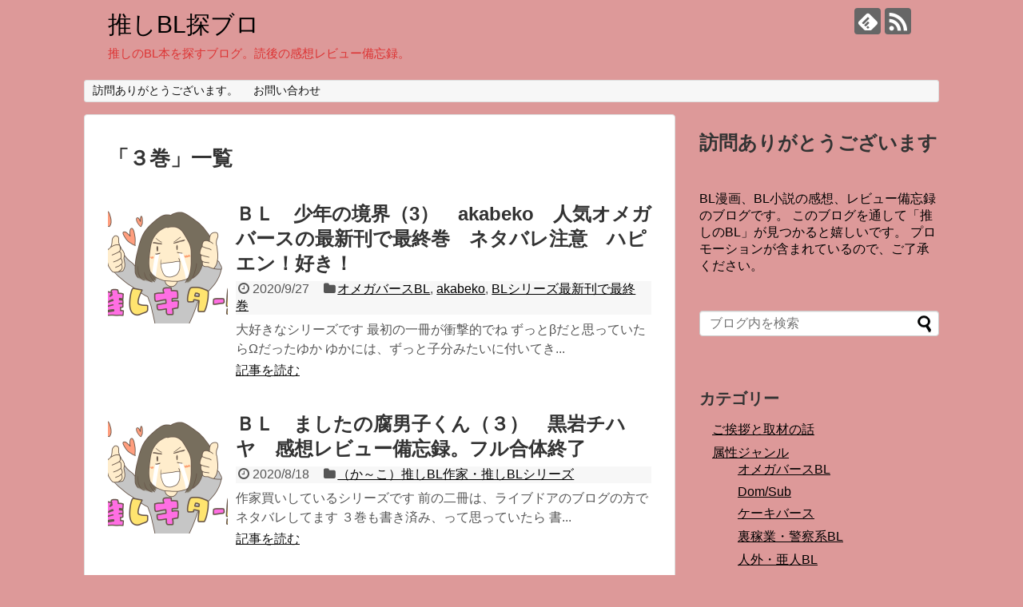

--- FILE ---
content_type: text/html; charset=UTF-8
request_url: http://bllove.veteranmama.com/tag/%EF%BC%93%E5%B7%BB/
body_size: 19657
content:
<!DOCTYPE html>
<html dir="ltr" lang="ja" prefix="og: https://ogp.me/ns#">
<head>
<meta charset="UTF-8">
  <meta name="viewport" content="width=1280, maximum-scale=1, user-scalable=yes">
<link rel="alternate" type="application/rss+xml" title="推しBL探ブロ RSS Feed" href="https://bllove.veteranmama.com/feed/" />
<link rel="pingback" href="http://bllove.veteranmama.com/xmlrpc.php" />
<meta name="robots" content="noindex,follow">
<meta name="description" content="「３巻」の記事一覧です。" />
<meta name="keywords" content="３巻" />
<!-- OGP -->
<meta property="og:type" content="website">
<meta property="og:description" content="「３巻」の記事一覧です。">
<meta property="og:title" content="３巻 | 推しBL探ブロ | 推しBL探ブロ">
<meta property="og:url" content="https://bllove.veteranmama.com/tag/%e3%82%aa%e3%83%a1%e3%82%ac%e3%83%90%e3%83%bc%e3%82%b9/">
<meta property="og:site_name" content="推しBL探ブロ">
<meta property="og:locale" content="ja_JP">
<!-- /OGP -->
<!-- Twitter Card -->
<meta name="twitter:card" content="summary">
<meta name="twitter:description" content="「３巻」の記事一覧です。">
<meta name="twitter:title" content="３巻 | 推しBL探ブロ | 推しBL探ブロ">
<meta name="twitter:url" content="https://bllove.veteranmama.com/tag/%e3%82%aa%e3%83%a1%e3%82%ac%e3%83%90%e3%83%bc%e3%82%b9/">
<meta name="twitter:domain" content="bllove.veteranmama.com">
<!-- /Twitter Card -->

<title>３巻 | 推しBL探ブロ</title>
	<style>img:is([sizes="auto" i], [sizes^="auto," i]) { contain-intrinsic-size: 3000px 1500px }</style>
	
		<!-- All in One SEO 4.9.3 - aioseo.com -->
	<meta name="robots" content="max-image-preview:large" />
	<link rel="canonical" href="https://bllove.veteranmama.com/tag/%ef%bc%93%e5%b7%bb/" />
	<meta name="generator" content="All in One SEO (AIOSEO) 4.9.3" />
		<script data-jetpack-boost="ignore" type="application/ld+json" class="aioseo-schema">
			{"@context":"https:\/\/schema.org","@graph":[{"@type":"BreadcrumbList","@id":"https:\/\/bllove.veteranmama.com\/tag\/%EF%BC%93%E5%B7%BB\/#breadcrumblist","itemListElement":[{"@type":"ListItem","@id":"https:\/\/bllove.veteranmama.com#listItem","position":1,"name":"Home","item":"https:\/\/bllove.veteranmama.com","nextItem":{"@type":"ListItem","@id":"https:\/\/bllove.veteranmama.com\/tag\/%ef%bc%93%e5%b7%bb\/#listItem","name":"\uff13\u5dfb"}},{"@type":"ListItem","@id":"https:\/\/bllove.veteranmama.com\/tag\/%ef%bc%93%e5%b7%bb\/#listItem","position":2,"name":"\uff13\u5dfb","previousItem":{"@type":"ListItem","@id":"https:\/\/bllove.veteranmama.com#listItem","name":"Home"}}]},{"@type":"CollectionPage","@id":"https:\/\/bllove.veteranmama.com\/tag\/%EF%BC%93%E5%B7%BB\/#collectionpage","url":"https:\/\/bllove.veteranmama.com\/tag\/%EF%BC%93%E5%B7%BB\/","name":"\uff13\u5dfb | \u63a8\u3057BL\u63a2\u30d6\u30ed","inLanguage":"ja","isPartOf":{"@id":"https:\/\/bllove.veteranmama.com\/#website"},"breadcrumb":{"@id":"https:\/\/bllove.veteranmama.com\/tag\/%EF%BC%93%E5%B7%BB\/#breadcrumblist"}},{"@type":"Person","@id":"https:\/\/bllove.veteranmama.com\/#person","name":"obatyama","image":{"@type":"ImageObject","@id":"https:\/\/bllove.veteranmama.com\/tag\/%EF%BC%93%E5%B7%BB\/#personImage","url":"https:\/\/secure.gravatar.com\/avatar\/d6daaa6bb3a49dfdc670ac675f0cfc252a6d228c942f3715f69d221f262d4505?s=96&d=wp_user_avatar&r=g","width":96,"height":96,"caption":"obatyama"}},{"@type":"WebSite","@id":"https:\/\/bllove.veteranmama.com\/#website","url":"https:\/\/bllove.veteranmama.com\/","name":"\u63a8\u3057BL\u63a2\u30d6\u30ed","description":"\u63a8\u3057\u306eBL\u672c\u3092\u63a2\u3059\u30d6\u30ed\u30b0\u3002\u8aad\u5f8c\u306e\u611f\u60f3\u30ec\u30d3\u30e5\u30fc\u5099\u5fd8\u9332\u3002","inLanguage":"ja","publisher":{"@id":"https:\/\/bllove.veteranmama.com\/#person"}}]}
		</script>
		<!-- All in One SEO -->

<link rel='dns-prefetch' href='//webfonts.xserver.jp' />
<link rel='dns-prefetch' href='//secure.gravatar.com' />
<link rel='dns-prefetch' href='//stats.wp.com' />
<link rel='dns-prefetch' href='//v0.wordpress.com' />
<link rel='dns-prefetch' href='//widgets.wp.com' />
<link rel='dns-prefetch' href='//s0.wp.com' />
<link rel='dns-prefetch' href='//0.gravatar.com' />
<link rel='dns-prefetch' href='//1.gravatar.com' />
<link rel='dns-prefetch' href='//2.gravatar.com' />
<link rel='dns-prefetch' href='//jetpack.wordpress.com' />
<link rel='dns-prefetch' href='//public-api.wordpress.com' />
<link rel='preconnect' href='//i0.wp.com' />
<link rel='preconnect' href='//c0.wp.com' />
<link rel="alternate" type="application/rss+xml" title="推しBL探ブロ &raquo; フィード" href="https://bllove.veteranmama.com/feed/" />
<link rel="alternate" type="application/rss+xml" title="推しBL探ブロ &raquo; コメントフィード" href="https://bllove.veteranmama.com/comments/feed/" />
<link rel="alternate" type="application/rss+xml" title="推しBL探ブロ &raquo; ３巻 タグのフィード" href="https://bllove.veteranmama.com/tag/%ef%bc%93%e5%b7%bb/feed/" />

<link rel='stylesheet' id='all-css-13271bc8a7245aef3df75f20642b083c' href='http://bllove.veteranmama.com/wp-content/boost-cache/static/a91506715e.min.css' type='text/css' media='all' />
<style id='extension-style-inline-css'>
a{color:#000}a:hover:not(.balloon-btn-link):not(.btn-icon-link):not(.arrow-box-link),.widget_new_entries a:hover,.widget_new_popular a:hover,.widget_popular_ranking a:hover,.wpp-list a:hover,.entry-read a:hover,.entry .post-meta a:hover,.related-entry-read a:hover,.entry a:hover,.related-entry-title a:hover,.navigation a:hover,#footer a:hover,.article-list .entry-title a:hover{color:#d33}#site-title a{color:#000}#site-description{color:#d33}@media screen and (max-width:639px){.article br{display:block}}
</style>
<link rel='stylesheet' id='print-css-8ea7d3c3c0d66ec42f0a9e63e0d9d795' href='http://bllove.veteranmama.com/wp-content/boost-cache/static/43747391aa.min.css' type='text/css' media='print' />
<style id='wp-emoji-styles-inline-css'>

	img.wp-smiley, img.emoji {
		display: inline !important;
		border: none !important;
		box-shadow: none !important;
		height: 1em !important;
		width: 1em !important;
		margin: 0 0.07em !important;
		vertical-align: -0.1em !important;
		background: none !important;
		padding: 0 !important;
	}
</style>
<link rel='stylesheet' id='wp-block-library-css' href='http://bllove.veteranmama.com/wp-includes/css/dist/block-library/style.min.css?ver=6.8.3' media='all' />
<style id='classic-theme-styles-inline-css'>
/*! This file is auto-generated */
.wp-block-button__link{color:#fff;background-color:#32373c;border-radius:9999px;box-shadow:none;text-decoration:none;padding:calc(.667em + 2px) calc(1.333em + 2px);font-size:1.125em}.wp-block-file__button{background:#32373c;color:#fff;text-decoration:none}
</style>
<link rel='stylesheet' id='mediaelement-css' href='http://bllove.veteranmama.com/wp-includes/js/mediaelement/mediaelementplayer-legacy.min.css?ver=4.2.17' media='all' />
<link rel='stylesheet' id='wp-mediaelement-css' href='http://bllove.veteranmama.com/wp-includes/js/mediaelement/wp-mediaelement.min.css?ver=6.8.3' media='all' />
<style id='jetpack-sharing-buttons-style-inline-css'>
.jetpack-sharing-buttons__services-list{display:flex;flex-direction:row;flex-wrap:wrap;gap:0;list-style-type:none;margin:5px;padding:0}.jetpack-sharing-buttons__services-list.has-small-icon-size{font-size:12px}.jetpack-sharing-buttons__services-list.has-normal-icon-size{font-size:16px}.jetpack-sharing-buttons__services-list.has-large-icon-size{font-size:24px}.jetpack-sharing-buttons__services-list.has-huge-icon-size{font-size:36px}@media print{.jetpack-sharing-buttons__services-list{display:none!important}}.editor-styles-wrapper .wp-block-jetpack-sharing-buttons{gap:0;padding-inline-start:0}ul.jetpack-sharing-buttons__services-list.has-background{padding:1.25em 2.375em}
</style>
<style id='global-styles-inline-css'>
:root{--wp--preset--aspect-ratio--square: 1;--wp--preset--aspect-ratio--4-3: 4/3;--wp--preset--aspect-ratio--3-4: 3/4;--wp--preset--aspect-ratio--3-2: 3/2;--wp--preset--aspect-ratio--2-3: 2/3;--wp--preset--aspect-ratio--16-9: 16/9;--wp--preset--aspect-ratio--9-16: 9/16;--wp--preset--color--black: #000000;--wp--preset--color--cyan-bluish-gray: #abb8c3;--wp--preset--color--white: #ffffff;--wp--preset--color--pale-pink: #f78da7;--wp--preset--color--vivid-red: #cf2e2e;--wp--preset--color--luminous-vivid-orange: #ff6900;--wp--preset--color--luminous-vivid-amber: #fcb900;--wp--preset--color--light-green-cyan: #7bdcb5;--wp--preset--color--vivid-green-cyan: #00d084;--wp--preset--color--pale-cyan-blue: #8ed1fc;--wp--preset--color--vivid-cyan-blue: #0693e3;--wp--preset--color--vivid-purple: #9b51e0;--wp--preset--gradient--vivid-cyan-blue-to-vivid-purple: linear-gradient(135deg,rgba(6,147,227,1) 0%,rgb(155,81,224) 100%);--wp--preset--gradient--light-green-cyan-to-vivid-green-cyan: linear-gradient(135deg,rgb(122,220,180) 0%,rgb(0,208,130) 100%);--wp--preset--gradient--luminous-vivid-amber-to-luminous-vivid-orange: linear-gradient(135deg,rgba(252,185,0,1) 0%,rgba(255,105,0,1) 100%);--wp--preset--gradient--luminous-vivid-orange-to-vivid-red: linear-gradient(135deg,rgba(255,105,0,1) 0%,rgb(207,46,46) 100%);--wp--preset--gradient--very-light-gray-to-cyan-bluish-gray: linear-gradient(135deg,rgb(238,238,238) 0%,rgb(169,184,195) 100%);--wp--preset--gradient--cool-to-warm-spectrum: linear-gradient(135deg,rgb(74,234,220) 0%,rgb(151,120,209) 20%,rgb(207,42,186) 40%,rgb(238,44,130) 60%,rgb(251,105,98) 80%,rgb(254,248,76) 100%);--wp--preset--gradient--blush-light-purple: linear-gradient(135deg,rgb(255,206,236) 0%,rgb(152,150,240) 100%);--wp--preset--gradient--blush-bordeaux: linear-gradient(135deg,rgb(254,205,165) 0%,rgb(254,45,45) 50%,rgb(107,0,62) 100%);--wp--preset--gradient--luminous-dusk: linear-gradient(135deg,rgb(255,203,112) 0%,rgb(199,81,192) 50%,rgb(65,88,208) 100%);--wp--preset--gradient--pale-ocean: linear-gradient(135deg,rgb(255,245,203) 0%,rgb(182,227,212) 50%,rgb(51,167,181) 100%);--wp--preset--gradient--electric-grass: linear-gradient(135deg,rgb(202,248,128) 0%,rgb(113,206,126) 100%);--wp--preset--gradient--midnight: linear-gradient(135deg,rgb(2,3,129) 0%,rgb(40,116,252) 100%);--wp--preset--font-size--small: 13px;--wp--preset--font-size--medium: 20px;--wp--preset--font-size--large: 36px;--wp--preset--font-size--x-large: 42px;--wp--preset--spacing--20: 0.44rem;--wp--preset--spacing--30: 0.67rem;--wp--preset--spacing--40: 1rem;--wp--preset--spacing--50: 1.5rem;--wp--preset--spacing--60: 2.25rem;--wp--preset--spacing--70: 3.38rem;--wp--preset--spacing--80: 5.06rem;--wp--preset--shadow--natural: 6px 6px 9px rgba(0, 0, 0, 0.2);--wp--preset--shadow--deep: 12px 12px 50px rgba(0, 0, 0, 0.4);--wp--preset--shadow--sharp: 6px 6px 0px rgba(0, 0, 0, 0.2);--wp--preset--shadow--outlined: 6px 6px 0px -3px rgba(255, 255, 255, 1), 6px 6px rgba(0, 0, 0, 1);--wp--preset--shadow--crisp: 6px 6px 0px rgba(0, 0, 0, 1);}:where(.is-layout-flex){gap: 0.5em;}:where(.is-layout-grid){gap: 0.5em;}body .is-layout-flex{display: flex;}.is-layout-flex{flex-wrap: wrap;align-items: center;}.is-layout-flex > :is(*, div){margin: 0;}body .is-layout-grid{display: grid;}.is-layout-grid > :is(*, div){margin: 0;}:where(.wp-block-columns.is-layout-flex){gap: 2em;}:where(.wp-block-columns.is-layout-grid){gap: 2em;}:where(.wp-block-post-template.is-layout-flex){gap: 1.25em;}:where(.wp-block-post-template.is-layout-grid){gap: 1.25em;}.has-black-color{color: var(--wp--preset--color--black) !important;}.has-cyan-bluish-gray-color{color: var(--wp--preset--color--cyan-bluish-gray) !important;}.has-white-color{color: var(--wp--preset--color--white) !important;}.has-pale-pink-color{color: var(--wp--preset--color--pale-pink) !important;}.has-vivid-red-color{color: var(--wp--preset--color--vivid-red) !important;}.has-luminous-vivid-orange-color{color: var(--wp--preset--color--luminous-vivid-orange) !important;}.has-luminous-vivid-amber-color{color: var(--wp--preset--color--luminous-vivid-amber) !important;}.has-light-green-cyan-color{color: var(--wp--preset--color--light-green-cyan) !important;}.has-vivid-green-cyan-color{color: var(--wp--preset--color--vivid-green-cyan) !important;}.has-pale-cyan-blue-color{color: var(--wp--preset--color--pale-cyan-blue) !important;}.has-vivid-cyan-blue-color{color: var(--wp--preset--color--vivid-cyan-blue) !important;}.has-vivid-purple-color{color: var(--wp--preset--color--vivid-purple) !important;}.has-black-background-color{background-color: var(--wp--preset--color--black) !important;}.has-cyan-bluish-gray-background-color{background-color: var(--wp--preset--color--cyan-bluish-gray) !important;}.has-white-background-color{background-color: var(--wp--preset--color--white) !important;}.has-pale-pink-background-color{background-color: var(--wp--preset--color--pale-pink) !important;}.has-vivid-red-background-color{background-color: var(--wp--preset--color--vivid-red) !important;}.has-luminous-vivid-orange-background-color{background-color: var(--wp--preset--color--luminous-vivid-orange) !important;}.has-luminous-vivid-amber-background-color{background-color: var(--wp--preset--color--luminous-vivid-amber) !important;}.has-light-green-cyan-background-color{background-color: var(--wp--preset--color--light-green-cyan) !important;}.has-vivid-green-cyan-background-color{background-color: var(--wp--preset--color--vivid-green-cyan) !important;}.has-pale-cyan-blue-background-color{background-color: var(--wp--preset--color--pale-cyan-blue) !important;}.has-vivid-cyan-blue-background-color{background-color: var(--wp--preset--color--vivid-cyan-blue) !important;}.has-vivid-purple-background-color{background-color: var(--wp--preset--color--vivid-purple) !important;}.has-black-border-color{border-color: var(--wp--preset--color--black) !important;}.has-cyan-bluish-gray-border-color{border-color: var(--wp--preset--color--cyan-bluish-gray) !important;}.has-white-border-color{border-color: var(--wp--preset--color--white) !important;}.has-pale-pink-border-color{border-color: var(--wp--preset--color--pale-pink) !important;}.has-vivid-red-border-color{border-color: var(--wp--preset--color--vivid-red) !important;}.has-luminous-vivid-orange-border-color{border-color: var(--wp--preset--color--luminous-vivid-orange) !important;}.has-luminous-vivid-amber-border-color{border-color: var(--wp--preset--color--luminous-vivid-amber) !important;}.has-light-green-cyan-border-color{border-color: var(--wp--preset--color--light-green-cyan) !important;}.has-vivid-green-cyan-border-color{border-color: var(--wp--preset--color--vivid-green-cyan) !important;}.has-pale-cyan-blue-border-color{border-color: var(--wp--preset--color--pale-cyan-blue) !important;}.has-vivid-cyan-blue-border-color{border-color: var(--wp--preset--color--vivid-cyan-blue) !important;}.has-vivid-purple-border-color{border-color: var(--wp--preset--color--vivid-purple) !important;}.has-vivid-cyan-blue-to-vivid-purple-gradient-background{background: var(--wp--preset--gradient--vivid-cyan-blue-to-vivid-purple) !important;}.has-light-green-cyan-to-vivid-green-cyan-gradient-background{background: var(--wp--preset--gradient--light-green-cyan-to-vivid-green-cyan) !important;}.has-luminous-vivid-amber-to-luminous-vivid-orange-gradient-background{background: var(--wp--preset--gradient--luminous-vivid-amber-to-luminous-vivid-orange) !important;}.has-luminous-vivid-orange-to-vivid-red-gradient-background{background: var(--wp--preset--gradient--luminous-vivid-orange-to-vivid-red) !important;}.has-very-light-gray-to-cyan-bluish-gray-gradient-background{background: var(--wp--preset--gradient--very-light-gray-to-cyan-bluish-gray) !important;}.has-cool-to-warm-spectrum-gradient-background{background: var(--wp--preset--gradient--cool-to-warm-spectrum) !important;}.has-blush-light-purple-gradient-background{background: var(--wp--preset--gradient--blush-light-purple) !important;}.has-blush-bordeaux-gradient-background{background: var(--wp--preset--gradient--blush-bordeaux) !important;}.has-luminous-dusk-gradient-background{background: var(--wp--preset--gradient--luminous-dusk) !important;}.has-pale-ocean-gradient-background{background: var(--wp--preset--gradient--pale-ocean) !important;}.has-electric-grass-gradient-background{background: var(--wp--preset--gradient--electric-grass) !important;}.has-midnight-gradient-background{background: var(--wp--preset--gradient--midnight) !important;}.has-small-font-size{font-size: var(--wp--preset--font-size--small) !important;}.has-medium-font-size{font-size: var(--wp--preset--font-size--medium) !important;}.has-large-font-size{font-size: var(--wp--preset--font-size--large) !important;}.has-x-large-font-size{font-size: var(--wp--preset--font-size--x-large) !important;}
:where(.wp-block-post-template.is-layout-flex){gap: 1.25em;}:where(.wp-block-post-template.is-layout-grid){gap: 1.25em;}
:where(.wp-block-columns.is-layout-flex){gap: 2em;}:where(.wp-block-columns.is-layout-grid){gap: 2em;}
:root :where(.wp-block-pullquote){font-size: 1.5em;line-height: 1.6;}
</style>
<script data-jetpack-boost="ignore" type="text/javascript" src="http://bllove.veteranmama.com/wp-includes/js/jquery/jquery.min.js?ver=3.7.1" id="jquery-core-js"></script>


	<style>img#wpstats{display:none}</style>
		<style type="text/css" id="custom-background-css">
body.custom-background { background-color: #dd9999; }
</style>
	<link rel="icon" href="https://i0.wp.com/bllove.veteranmama.com/wp-content/uploads/2019/09/cropped-%E3%81%8A%E9%A1%94%E3%81%AE%E6%96%B0%E5%9E%8B.png?fit=32%2C32&#038;ssl=1" sizes="32x32" />
<link rel="icon" href="https://i0.wp.com/bllove.veteranmama.com/wp-content/uploads/2019/09/cropped-%E3%81%8A%E9%A1%94%E3%81%AE%E6%96%B0%E5%9E%8B.png?fit=192%2C192&#038;ssl=1" sizes="192x192" />
<link rel="apple-touch-icon" href="https://i0.wp.com/bllove.veteranmama.com/wp-content/uploads/2019/09/cropped-%E3%81%8A%E9%A1%94%E3%81%AE%E6%96%B0%E5%9E%8B.png?fit=180%2C180&#038;ssl=1" />
<meta name="msapplication-TileImage" content="https://i0.wp.com/bllove.veteranmama.com/wp-content/uploads/2019/09/cropped-%E3%81%8A%E9%A1%94%E3%81%AE%E6%96%B0%E5%9E%8B.png?fit=270%2C270&#038;ssl=1" />
</head>
  <body class="archive tag tag-142 custom-background wp-theme-simplicity2 wp-child-theme-simplicity2-child" itemscope itemtype="https://schema.org/WebPage">
    <div id="container">

      <!-- header -->
      <header itemscope itemtype="https://schema.org/WPHeader">
        <div id="header" class="clearfix">
          <div id="header-in">

                        <div id="h-top">
              <!-- モバイルメニュー表示用のボタン -->
<div id="mobile-menu">
  <a id="mobile-menu-toggle" href="#"><span class="fa fa-bars fa-2x"></span></a>
</div>

              <div class="alignleft top-title-catchphrase">
                <!-- サイトのタイトル -->
<p id="site-title" itemscope itemtype="https://schema.org/Organization">
  <a href="https://bllove.veteranmama.com/">推しBL探ブロ</a></p>
<!-- サイトの概要 -->
<p id="site-description">
  推しのBL本を探すブログ。読後の感想レビュー備忘録。</p>
              </div>

              <div class="alignright top-sns-follows">
                                <!-- SNSページ -->
<div class="sns-pages">
<p class="sns-follow-msg">フォローする</p>
<ul class="snsp">
<li class="feedly-page"><a href="//feedly.com/i/subscription/feed/https://bllove.veteranmama.com/feed/" target="blank" title="feedlyで更新情報を購読" rel="nofollow"><span class="icon-feedly-logo"></span></a></li><li class="rss-page"><a href="https://bllove.veteranmama.com/feed/" target="_blank" title="RSSで更新情報をフォロー" rel="nofollow"><span class="icon-rss-logo"></span></a></li>  </ul>
</div>
                              </div>

            </div><!-- /#h-top -->
          </div><!-- /#header-in -->
        </div><!-- /#header -->
      </header>

      <!-- Navigation -->
<nav itemscope itemtype="https://schema.org/SiteNavigationElement">
  <div id="navi">
      	<div id="navi-in">
      <div class="menu"><ul>
<li class="page_item page-item-2"><a href="https://bllove.veteranmama.com/sample-page/">訪問ありがとうございます。</a></li>
<li class="page_item page-item-39"><a href="https://bllove.veteranmama.com/page-39/">お問い合わせ</a></li>
</ul></div>
    </div><!-- /#navi-in -->
  </div><!-- /#navi -->
</nav>
<!-- /Navigation -->
      <!-- 本体部分 -->
      <div id="body">
        <div id="body-in" class="cf">

          
          <!-- main -->
          <main itemscope itemprop="mainContentOfPage">
            <div id="main" itemscope itemtype="https://schema.org/Blog">

  <h1 id="archive-title"><span class="archive-title-pb">「</span><span class="archive-title-text">３巻</span><span class="archive-title-pa">」</span><span class="archive-title-list-text">一覧</span></h1>






<div id="list">
<!-- 記事一覧 -->
<article id="post-1021" class="entry cf entry-card post-1021 post type-post status-publish format-standard has-post-thumbnail category-bl category-akabeko category-1388 tag-101 tag-115 tag-136 tag-142 tag-akabeko tag-281 tag-743">
  <figure class="entry-thumb">
                  <a href="https://bllove.veteranmama.com/2020/09/27/post-1021/" class="entry-image entry-image-link" title="ＢＬ　少年の境界（3）　akabeko　人気オメガバースの最新刊で最終巻　ネタバレ注意　ハピエン！好き！"><img width="150" height="150" src="https://i0.wp.com/bllove.veteranmama.com/wp-content/uploads/2019/11/620497.jpg?resize=150%2C150&amp;ssl=1" class="entry-thumnail wp-post-image" alt="" decoding="async" srcset="https://i0.wp.com/bllove.veteranmama.com/wp-content/uploads/2019/11/620497.jpg?resize=150%2C150&amp;ssl=1 150w, https://i0.wp.com/bllove.veteranmama.com/wp-content/uploads/2019/11/620497.jpg?resize=100%2C100&amp;ssl=1 100w, https://i0.wp.com/bllove.veteranmama.com/wp-content/uploads/2019/11/620497.jpg?resize=50%2C50&amp;ssl=1 50w, https://i0.wp.com/bllove.veteranmama.com/wp-content/uploads/2019/11/620497.jpg?zoom=2&amp;resize=150%2C150&amp;ssl=1 300w, https://i0.wp.com/bllove.veteranmama.com/wp-content/uploads/2019/11/620497.jpg?zoom=3&amp;resize=150%2C150&amp;ssl=1 450w" sizes="(max-width: 150px) 100vw, 150px" data-attachment-id="171" data-permalink="https://bllove.veteranmama.com/2019/11/11/post-166/attachment/620497/" data-orig-file="https://i0.wp.com/bllove.veteranmama.com/wp-content/uploads/2019/11/620497.jpg?fit=1600%2C1200&amp;ssl=1" data-orig-size="1600,1200" data-comments-opened="1" data-image-meta="{&quot;aperture&quot;:&quot;0&quot;,&quot;credit&quot;:&quot;&quot;,&quot;camera&quot;:&quot;&quot;,&quot;caption&quot;:&quot;&quot;,&quot;created_timestamp&quot;:&quot;0&quot;,&quot;copyright&quot;:&quot;&quot;,&quot;focal_length&quot;:&quot;0&quot;,&quot;iso&quot;:&quot;0&quot;,&quot;shutter_speed&quot;:&quot;0&quot;,&quot;title&quot;:&quot;&quot;,&quot;orientation&quot;:&quot;0&quot;}" data-image-title="620497" data-image-description="" data-image-caption="" data-medium-file="https://i0.wp.com/bllove.veteranmama.com/wp-content/uploads/2019/11/620497.jpg?fit=300%2C225&amp;ssl=1" data-large-file="https://i0.wp.com/bllove.veteranmama.com/wp-content/uploads/2019/11/620497.jpg?fit=680%2C510&amp;ssl=1" /></a>
            </figure><!-- /.entry-thumb -->

  <div class="entry-card-content">
  <header>
    <h2><a href="https://bllove.veteranmama.com/2020/09/27/post-1021/" class="entry-title entry-title-link" title="ＢＬ　少年の境界（3）　akabeko　人気オメガバースの最新刊で最終巻　ネタバレ注意　ハピエン！好き！">ＢＬ　少年の境界（3）　akabeko　人気オメガバースの最新刊で最終巻　ネタバレ注意　ハピエン！好き！</a></h2>
    <p class="post-meta">
            <span class="post-date"><span class="fa fa-clock-o fa-fw"></span><span class="published">2020/9/27</span></span>
      
      <span class="category"><span class="fa fa-folder fa-fw"></span><a href="https://bllove.veteranmama.com/category/%e5%b1%9e%e6%80%a7%e3%82%b8%e3%83%a3%e3%83%b3%e3%83%ab/%e3%82%aa%e3%83%a1%e3%82%ac%e3%83%90%e3%83%bc%e3%82%b9bl/" rel="category tag">オメガバースBL</a><span class="category-separator">, </span><a href="https://bllove.veteranmama.com/category/%e4%bd%9c%e5%ae%b6%e5%90%8d%ef%bc%88%e3%81%82%ef%bd%9e%e3%81%8a%ef%bc%89/akabeko/" rel="category tag">akabeko</a><span class="category-separator">, </span><a href="https://bllove.veteranmama.com/category/%e6%9c%80%e6%96%b0%e5%88%8a%e3%81%a7%e6%9c%80%e7%b5%82%e5%b7%bb%e3%81%ae%e3%83%ac%e3%83%93%e3%83%a5%e3%83%bc/" rel="category tag">BLシリーズ最新刊で最終巻</a></span>

      
      
    </p><!-- /.post-meta -->
      </header>
  <p class="entry-snippet">
大好きなシリーズです



最初の一冊が衝撃的でね



ずっとβだと思っていたらΩだったゆか



ゆかには、ずっと子分みたいに付いてき...</p>

    <footer>
    <p class="entry-read"><a href="https://bllove.veteranmama.com/2020/09/27/post-1021/" class="entry-read-link">記事を読む</a></p>
  </footer>
  
</div><!-- /.entry-card-content -->
</article><article id="post-906" class="entry cf entry-card post-906 post type-post status-publish format-standard has-post-thumbnail category-3 tag-115 tag-136 tag-142 tag-281 tag-665 tag-890 tag-1318 tag-1319 tag-1320 tag-81">
  <figure class="entry-thumb">
                  <a href="https://bllove.veteranmama.com/2020/08/18/post-906/" class="entry-image entry-image-link" title="ＢＬ　ましたの腐男子くん（３）　黒岩チハヤ　感想レビュー備忘録。フル合体終了"><img width="150" height="150" src="https://i0.wp.com/bllove.veteranmama.com/wp-content/uploads/2019/11/620497.jpg?resize=150%2C150&amp;ssl=1" class="entry-thumnail wp-post-image" alt="" decoding="async" srcset="https://i0.wp.com/bllove.veteranmama.com/wp-content/uploads/2019/11/620497.jpg?resize=150%2C150&amp;ssl=1 150w, https://i0.wp.com/bllove.veteranmama.com/wp-content/uploads/2019/11/620497.jpg?resize=100%2C100&amp;ssl=1 100w, https://i0.wp.com/bllove.veteranmama.com/wp-content/uploads/2019/11/620497.jpg?resize=50%2C50&amp;ssl=1 50w, https://i0.wp.com/bllove.veteranmama.com/wp-content/uploads/2019/11/620497.jpg?zoom=2&amp;resize=150%2C150&amp;ssl=1 300w, https://i0.wp.com/bllove.veteranmama.com/wp-content/uploads/2019/11/620497.jpg?zoom=3&amp;resize=150%2C150&amp;ssl=1 450w" sizes="(max-width: 150px) 100vw, 150px" data-attachment-id="171" data-permalink="https://bllove.veteranmama.com/2019/11/11/post-166/attachment/620497/" data-orig-file="https://i0.wp.com/bllove.veteranmama.com/wp-content/uploads/2019/11/620497.jpg?fit=1600%2C1200&amp;ssl=1" data-orig-size="1600,1200" data-comments-opened="1" data-image-meta="{&quot;aperture&quot;:&quot;0&quot;,&quot;credit&quot;:&quot;&quot;,&quot;camera&quot;:&quot;&quot;,&quot;caption&quot;:&quot;&quot;,&quot;created_timestamp&quot;:&quot;0&quot;,&quot;copyright&quot;:&quot;&quot;,&quot;focal_length&quot;:&quot;0&quot;,&quot;iso&quot;:&quot;0&quot;,&quot;shutter_speed&quot;:&quot;0&quot;,&quot;title&quot;:&quot;&quot;,&quot;orientation&quot;:&quot;0&quot;}" data-image-title="620497" data-image-description="" data-image-caption="" data-medium-file="https://i0.wp.com/bllove.veteranmama.com/wp-content/uploads/2019/11/620497.jpg?fit=300%2C225&amp;ssl=1" data-large-file="https://i0.wp.com/bllove.veteranmama.com/wp-content/uploads/2019/11/620497.jpg?fit=680%2C510&amp;ssl=1" /></a>
            </figure><!-- /.entry-thumb -->

  <div class="entry-card-content">
  <header>
    <h2><a href="https://bllove.veteranmama.com/2020/08/18/post-906/" class="entry-title entry-title-link" title="ＢＬ　ましたの腐男子くん（３）　黒岩チハヤ　感想レビュー備忘録。フル合体終了">ＢＬ　ましたの腐男子くん（３）　黒岩チハヤ　感想レビュー備忘録。フル合体終了</a></h2>
    <p class="post-meta">
            <span class="post-date"><span class="fa fa-clock-o fa-fw"></span><span class="published">2020/8/18</span></span>
      
      <span class="category"><span class="fa fa-folder fa-fw"></span><a href="https://bllove.veteranmama.com/category/%e4%bd%9c%e5%ae%b6%e5%90%8d%ef%bc%88%e3%81%8b%ef%bd%9e%e3%81%93%ef%bc%89/" rel="category tag">（か～こ）推しBL作家・推しBLシリーズ</a></span>

      
      
    </p><!-- /.post-meta -->
      </header>
  <p class="entry-snippet">
作家買いしているシリーズです



前の二冊は、ライブドアのブログの方でネタバレしてます



３巻も書き済み、って思っていたら



書...</p>

    <footer>
    <p class="entry-read"><a href="https://bllove.veteranmama.com/2020/08/18/post-906/" class="entry-read-link">記事を読む</a></p>
  </footer>
  
</div><!-- /.entry-card-content -->
</article><article id="post-880" class="entry cf entry-card post-880 post type-post status-publish format-standard has-post-thumbnail category-644 tag-16 tag-115 tag-142 tag-645 tag-646">
  <figure class="entry-thumb">
                  <a href="https://bllove.veteranmama.com/2020/08/12/post-880/" class="entry-image entry-image-link" title="十二支色恋草子　蜜月の章（3）　待緒イサミ　最新刊のネタバレ注意　コマと颯助、楠と清忠と、コイバナ花盛りの３巻"><img width="150" height="150" src="https://i0.wp.com/bllove.veteranmama.com/wp-content/uploads/2019/11/620497.jpg?resize=150%2C150&amp;ssl=1" class="entry-thumnail wp-post-image" alt="" decoding="async" srcset="https://i0.wp.com/bllove.veteranmama.com/wp-content/uploads/2019/11/620497.jpg?resize=150%2C150&amp;ssl=1 150w, https://i0.wp.com/bllove.veteranmama.com/wp-content/uploads/2019/11/620497.jpg?resize=100%2C100&amp;ssl=1 100w, https://i0.wp.com/bllove.veteranmama.com/wp-content/uploads/2019/11/620497.jpg?resize=50%2C50&amp;ssl=1 50w, https://i0.wp.com/bllove.veteranmama.com/wp-content/uploads/2019/11/620497.jpg?zoom=2&amp;resize=150%2C150&amp;ssl=1 300w, https://i0.wp.com/bllove.veteranmama.com/wp-content/uploads/2019/11/620497.jpg?zoom=3&amp;resize=150%2C150&amp;ssl=1 450w" sizes="(max-width: 150px) 100vw, 150px" data-attachment-id="171" data-permalink="https://bllove.veteranmama.com/2019/11/11/post-166/attachment/620497/" data-orig-file="https://i0.wp.com/bllove.veteranmama.com/wp-content/uploads/2019/11/620497.jpg?fit=1600%2C1200&amp;ssl=1" data-orig-size="1600,1200" data-comments-opened="1" data-image-meta="{&quot;aperture&quot;:&quot;0&quot;,&quot;credit&quot;:&quot;&quot;,&quot;camera&quot;:&quot;&quot;,&quot;caption&quot;:&quot;&quot;,&quot;created_timestamp&quot;:&quot;0&quot;,&quot;copyright&quot;:&quot;&quot;,&quot;focal_length&quot;:&quot;0&quot;,&quot;iso&quot;:&quot;0&quot;,&quot;shutter_speed&quot;:&quot;0&quot;,&quot;title&quot;:&quot;&quot;,&quot;orientation&quot;:&quot;0&quot;}" data-image-title="620497" data-image-description="" data-image-caption="" data-medium-file="https://i0.wp.com/bllove.veteranmama.com/wp-content/uploads/2019/11/620497.jpg?fit=300%2C225&amp;ssl=1" data-large-file="https://i0.wp.com/bllove.veteranmama.com/wp-content/uploads/2019/11/620497.jpg?fit=680%2C510&amp;ssl=1" /></a>
            </figure><!-- /.entry-thumb -->

  <div class="entry-card-content">
  <header>
    <h2><a href="https://bllove.veteranmama.com/2020/08/12/post-880/" class="entry-title entry-title-link" title="十二支色恋草子　蜜月の章（3）　待緒イサミ　最新刊のネタバレ注意　コマと颯助、楠と清忠と、コイバナ花盛りの３巻">十二支色恋草子　蜜月の章（3）　待緒イサミ　最新刊のネタバレ注意　コマと颯助、楠と清忠と、コイバナ花盛りの３巻</a></h2>
    <p class="post-meta">
            <span class="post-date"><span class="fa fa-clock-o fa-fw"></span><span class="published">2020/8/12</span></span>
      
      <span class="category"><span class="fa fa-folder fa-fw"></span><a href="https://bllove.veteranmama.com/category/%e4%bd%9c%e5%ae%b6%ef%bc%86%e3%82%b7%e3%83%aa%e3%83%bc%e3%82%ba%e5%90%8d%ef%bc%88%e3%81%be%ef%bd%9e%e3%82%82%ef%bc%89/%e5%8d%81%e4%ba%8c%e6%94%af%e8%89%b2%e6%81%8b%e8%8d%89%e5%ad%90%e3%83%bb%e8%9c%9c%e6%9c%88%e3%81%ae%e7%ab%a0%ef%bc%88%e5%be%85%e7%b7%92%e3%82%a4%e3%82%b5%e3%83%9f%ef%bc%89%e3%82%b7%e3%83%aa%e3%83%bc/" rel="category tag">待緒イサミ</a></span>

      
      
    </p><!-- /.post-meta -->
      </header>
  <p class="entry-snippet">
大好きなシリーズです



十二支色恋草子、が全三巻でありまして











十二支色恋草子（1）【Renta！限定おまけ付き】...</p>

    <footer>
    <p class="entry-read"><a href="https://bllove.veteranmama.com/2020/08/12/post-880/" class="entry-read-link">記事を読む</a></p>
  </footer>
  
</div><!-- /.entry-card-content -->
</article><article id="post-735" class="entry cf entry-card post-735 post type-post status-publish format-standard has-post-thumbnail category-531 tag-1318 tag-1319 tag-1320 tag-bl tag-142 tag-530 tag-579">
  <figure class="entry-thumb">
                  <a href="https://bllove.veteranmama.com/2020/07/13/post-735/" class="entry-image entry-image-link" title="BL  過剰妄想少年（3）　ぴい　感想レビュー備忘録。　大学に進学後"><img width="150" height="150" src="https://i0.wp.com/bllove.veteranmama.com/wp-content/uploads/2019/11/620497.jpg?resize=150%2C150&amp;ssl=1" class="entry-thumnail wp-post-image" alt="" decoding="async" loading="lazy" srcset="https://i0.wp.com/bllove.veteranmama.com/wp-content/uploads/2019/11/620497.jpg?resize=150%2C150&amp;ssl=1 150w, https://i0.wp.com/bllove.veteranmama.com/wp-content/uploads/2019/11/620497.jpg?resize=100%2C100&amp;ssl=1 100w, https://i0.wp.com/bllove.veteranmama.com/wp-content/uploads/2019/11/620497.jpg?resize=50%2C50&amp;ssl=1 50w, https://i0.wp.com/bllove.veteranmama.com/wp-content/uploads/2019/11/620497.jpg?zoom=2&amp;resize=150%2C150&amp;ssl=1 300w, https://i0.wp.com/bllove.veteranmama.com/wp-content/uploads/2019/11/620497.jpg?zoom=3&amp;resize=150%2C150&amp;ssl=1 450w" sizes="auto, (max-width: 150px) 100vw, 150px" data-attachment-id="171" data-permalink="https://bllove.veteranmama.com/2019/11/11/post-166/attachment/620497/" data-orig-file="https://i0.wp.com/bllove.veteranmama.com/wp-content/uploads/2019/11/620497.jpg?fit=1600%2C1200&amp;ssl=1" data-orig-size="1600,1200" data-comments-opened="1" data-image-meta="{&quot;aperture&quot;:&quot;0&quot;,&quot;credit&quot;:&quot;&quot;,&quot;camera&quot;:&quot;&quot;,&quot;caption&quot;:&quot;&quot;,&quot;created_timestamp&quot;:&quot;0&quot;,&quot;copyright&quot;:&quot;&quot;,&quot;focal_length&quot;:&quot;0&quot;,&quot;iso&quot;:&quot;0&quot;,&quot;shutter_speed&quot;:&quot;0&quot;,&quot;title&quot;:&quot;&quot;,&quot;orientation&quot;:&quot;0&quot;}" data-image-title="620497" data-image-description="" data-image-caption="" data-medium-file="https://i0.wp.com/bllove.veteranmama.com/wp-content/uploads/2019/11/620497.jpg?fit=300%2C225&amp;ssl=1" data-large-file="https://i0.wp.com/bllove.veteranmama.com/wp-content/uploads/2019/11/620497.jpg?fit=680%2C510&amp;ssl=1" /></a>
            </figure><!-- /.entry-thumb -->

  <div class="entry-card-content">
  <header>
    <h2><a href="https://bllove.veteranmama.com/2020/07/13/post-735/" class="entry-title entry-title-link" title="BL  過剰妄想少年（3）　ぴい　感想レビュー備忘録。　大学に進学後">BL  過剰妄想少年（3）　ぴい　感想レビュー備忘録。　大学に進学後</a></h2>
    <p class="post-meta">
            <span class="post-date"><span class="fa fa-clock-o fa-fw"></span><span class="published">2020/7/13</span></span>
      
      <span class="category"><span class="fa fa-folder fa-fw"></span><a href="https://bllove.veteranmama.com/category/%e4%bd%9c%e5%ae%b6%e5%90%8d%ef%bc%88%e3%81%af%ef%bd%9e%e3%81%bb%ef%bc%89/%e3%81%b4%e3%81%84/" rel="category tag">ぴい</a></span>

      
      
    </p><!-- /.post-meta -->
      </header>
  <p class="entry-snippet">
大好きなシリーズです



作家買いしてますが



この人は、性癖、フェチ、ってのがおもしろくて



最後は純愛なので、読後感はいいん...</p>

    <footer>
    <p class="entry-read"><a href="https://bllove.veteranmama.com/2020/07/13/post-735/" class="entry-read-link">記事を読む</a></p>
  </footer>
  
</div><!-- /.entry-card-content -->
</article><article id="post-723" class="entry cf entry-card post-723 post type-post status-publish format-standard has-post-thumbnail category-9 tag-575 tag-576 tag-1318 tag-1319 tag-1320 tag-bl tag-115 tag-142 tag-571">
  <figure class="entry-thumb">
                  <a href="https://bllove.veteranmama.com/2020/07/11/post-723/" class="entry-image entry-image-link" title="繋いだ恋の叶え方　吉尾アキラ　縁切り屋シリーズ（３）　推しBL。私の感想レビュー備忘録。再登場あり。"><img width="150" height="150" src="https://i0.wp.com/bllove.veteranmama.com/wp-content/uploads/2019/11/620497.jpg?resize=150%2C150&amp;ssl=1" class="entry-thumnail wp-post-image" alt="" decoding="async" loading="lazy" srcset="https://i0.wp.com/bllove.veteranmama.com/wp-content/uploads/2019/11/620497.jpg?resize=150%2C150&amp;ssl=1 150w, https://i0.wp.com/bllove.veteranmama.com/wp-content/uploads/2019/11/620497.jpg?resize=100%2C100&amp;ssl=1 100w, https://i0.wp.com/bllove.veteranmama.com/wp-content/uploads/2019/11/620497.jpg?resize=50%2C50&amp;ssl=1 50w, https://i0.wp.com/bllove.veteranmama.com/wp-content/uploads/2019/11/620497.jpg?zoom=2&amp;resize=150%2C150&amp;ssl=1 300w, https://i0.wp.com/bllove.veteranmama.com/wp-content/uploads/2019/11/620497.jpg?zoom=3&amp;resize=150%2C150&amp;ssl=1 450w" sizes="auto, (max-width: 150px) 100vw, 150px" data-attachment-id="171" data-permalink="https://bllove.veteranmama.com/2019/11/11/post-166/attachment/620497/" data-orig-file="https://i0.wp.com/bllove.veteranmama.com/wp-content/uploads/2019/11/620497.jpg?fit=1600%2C1200&amp;ssl=1" data-orig-size="1600,1200" data-comments-opened="1" data-image-meta="{&quot;aperture&quot;:&quot;0&quot;,&quot;credit&quot;:&quot;&quot;,&quot;camera&quot;:&quot;&quot;,&quot;caption&quot;:&quot;&quot;,&quot;created_timestamp&quot;:&quot;0&quot;,&quot;copyright&quot;:&quot;&quot;,&quot;focal_length&quot;:&quot;0&quot;,&quot;iso&quot;:&quot;0&quot;,&quot;shutter_speed&quot;:&quot;0&quot;,&quot;title&quot;:&quot;&quot;,&quot;orientation&quot;:&quot;0&quot;}" data-image-title="620497" data-image-description="" data-image-caption="" data-medium-file="https://i0.wp.com/bllove.veteranmama.com/wp-content/uploads/2019/11/620497.jpg?fit=300%2C225&amp;ssl=1" data-large-file="https://i0.wp.com/bllove.veteranmama.com/wp-content/uploads/2019/11/620497.jpg?fit=680%2C510&amp;ssl=1" /></a>
            </figure><!-- /.entry-thumb -->

  <div class="entry-card-content">
  <header>
    <h2><a href="https://bllove.veteranmama.com/2020/07/11/post-723/" class="entry-title entry-title-link" title="繋いだ恋の叶え方　吉尾アキラ　縁切り屋シリーズ（３）　推しBL。私の感想レビュー備忘録。再登場あり。">繋いだ恋の叶え方　吉尾アキラ　縁切り屋シリーズ（３）　推しBL。私の感想レビュー備忘録。再登場あり。</a></h2>
    <p class="post-meta">
            <span class="post-date"><span class="fa fa-clock-o fa-fw"></span><span class="published">2020/7/11</span></span>
      
      <span class="category"><span class="fa fa-folder fa-fw"></span><a href="https://bllove.veteranmama.com/category/%e4%bd%9c%e5%ae%b6%ef%bc%86%e3%82%b7%e3%83%aa%e3%83%bc%e3%82%ba%e5%90%8d%ef%bc%88%e3%82%84%ef%bd%9e%e3%82%88%ef%bc%89/" rel="category tag">（や～よ）推しBL作家・推しBLシリーズ</a></span>

      
      
    </p><!-- /.post-meta -->
      </header>
  <p class="entry-snippet">
推しBL。２巻、とっても良かったからな～



人気が出たのね



３巻目が出ました。



１巻目の「赤い糸の執行猶予」に出ていた繋司...</p>

    <footer>
    <p class="entry-read"><a href="https://bllove.veteranmama.com/2020/07/11/post-723/" class="entry-read-link">記事を読む</a></p>
  </footer>
  
</div><!-- /.entry-card-content -->
</article><article id="post-716" class="entry cf entry-card post-716 post type-post status-publish format-standard has-post-thumbnail category-bl category-4 tag-565 tag-566 tag-1318 tag-1319 tag-1320 tag-115 tag-142 tag-281">
  <figure class="entry-thumb">
                  <a href="https://bllove.veteranmama.com/2020/07/08/post-716/" class="entry-image entry-image-link" title="ＢＬ　ジェラシー（３）　スカーレット・ベリ子　感想レビュー備忘録。読むのがしんどい・・"><img width="150" height="150" src="https://i0.wp.com/bllove.veteranmama.com/wp-content/uploads/2019/11/660109.jpg?resize=150%2C150&amp;ssl=1" class="entry-thumnail wp-post-image" alt="" decoding="async" loading="lazy" srcset="https://i0.wp.com/bllove.veteranmama.com/wp-content/uploads/2019/11/660109.jpg?w=624&amp;ssl=1 624w, https://i0.wp.com/bllove.veteranmama.com/wp-content/uploads/2019/11/660109.jpg?resize=150%2C150&amp;ssl=1 150w, https://i0.wp.com/bllove.veteranmama.com/wp-content/uploads/2019/11/660109.jpg?resize=300%2C300&amp;ssl=1 300w, https://i0.wp.com/bllove.veteranmama.com/wp-content/uploads/2019/11/660109.jpg?resize=100%2C100&amp;ssl=1 100w, https://i0.wp.com/bllove.veteranmama.com/wp-content/uploads/2019/11/660109.jpg?resize=320%2C320&amp;ssl=1 320w, https://i0.wp.com/bllove.veteranmama.com/wp-content/uploads/2019/11/660109.jpg?resize=50%2C50&amp;ssl=1 50w" sizes="auto, (max-width: 150px) 100vw, 150px" data-attachment-id="172" data-permalink="https://bllove.veteranmama.com/2019/11/10/post-164/attachment/660109/" data-orig-file="https://i0.wp.com/bllove.veteranmama.com/wp-content/uploads/2019/11/660109.jpg?fit=624%2C624&amp;ssl=1" data-orig-size="624,624" data-comments-opened="1" data-image-meta="{&quot;aperture&quot;:&quot;0&quot;,&quot;credit&quot;:&quot;&quot;,&quot;camera&quot;:&quot;&quot;,&quot;caption&quot;:&quot;&quot;,&quot;created_timestamp&quot;:&quot;0&quot;,&quot;copyright&quot;:&quot;&quot;,&quot;focal_length&quot;:&quot;0&quot;,&quot;iso&quot;:&quot;0&quot;,&quot;shutter_speed&quot;:&quot;0&quot;,&quot;title&quot;:&quot;&quot;,&quot;orientation&quot;:&quot;0&quot;}" data-image-title="660109" data-image-description="" data-image-caption="" data-medium-file="https://i0.wp.com/bllove.veteranmama.com/wp-content/uploads/2019/11/660109.jpg?fit=300%2C300&amp;ssl=1" data-large-file="https://i0.wp.com/bllove.veteranmama.com/wp-content/uploads/2019/11/660109.jpg?fit=624%2C624&amp;ssl=1" /></a>
            </figure><!-- /.entry-thumb -->

  <div class="entry-card-content">
  <header>
    <h2><a href="https://bllove.veteranmama.com/2020/07/08/post-716/" class="entry-title entry-title-link" title="ＢＬ　ジェラシー（３）　スカーレット・ベリ子　感想レビュー備忘録。読むのがしんどい・・">ＢＬ　ジェラシー（３）　スカーレット・ベリ子　感想レビュー備忘録。読むのがしんどい・・</a></h2>
    <p class="post-meta">
            <span class="post-date"><span class="fa fa-clock-o fa-fw"></span><span class="published">2020/7/8</span></span>
      
      <span class="category"><span class="fa fa-folder fa-fw"></span><a href="https://bllove.veteranmama.com/category/%e5%b1%9e%e6%80%a7%e3%82%b8%e3%83%a3%e3%83%b3%e3%83%ab/%e7%a4%be%e4%bc%9a%e4%ba%babl%ef%bc%88%e3%83%aa%e3%83%bc%e3%83%9e%e3%83%b3%e4%bb%a5%e5%a4%96%ef%bc%89/" rel="category tag">裏稼業・警察系BL</a><span class="category-separator">, </span><a href="https://bllove.veteranmama.com/category/%e4%bd%9c%e5%ae%b6%e5%90%8d%ef%bc%88%e3%81%95%ef%bd%9e%e3%81%9d%ef%bc%89/" rel="category tag">（さ～そ）推しBL作家・推しBLシリーズ</a></span>

      
      
    </p><!-- /.post-meta -->
      </header>
  <p class="entry-snippet">
スカーレット・ベリ子



天才ではあると思うですが



最近の展開が



重すぎて、だんだん読むのが辛くなってきました。



ジェ...</p>

    <footer>
    <p class="entry-read"><a href="https://bllove.veteranmama.com/2020/07/08/post-716/" class="entry-read-link">記事を読む</a></p>
  </footer>
  
</div><!-- /.entry-card-content -->
</article><article id="post-469" class="entry cf entry-card post-469 post type-post status-publish format-standard has-post-thumbnail category-bl category-4 tag-115 tag-142 tag-281 tag-375 tag-376 tag-16">
  <figure class="entry-thumb">
                  <a href="https://bllove.veteranmama.com/2020/03/14/post-469/" class="entry-image entry-image-link" title="ＢＬ　ふしだらな花摘み男（３）　鈴代　最新刊のネタバレ注意　孝太郎が就職。兄弟に歩巳との関係がバレました"><img width="150" height="150" src="https://i0.wp.com/bllove.veteranmama.com/wp-content/uploads/2019/11/620469.jpg?resize=150%2C150&amp;ssl=1" class="entry-thumnail wp-post-image" alt="" decoding="async" loading="lazy" srcset="https://i0.wp.com/bllove.veteranmama.com/wp-content/uploads/2019/11/620469.jpg?resize=150%2C150&amp;ssl=1 150w, https://i0.wp.com/bllove.veteranmama.com/wp-content/uploads/2019/11/620469.jpg?resize=100%2C100&amp;ssl=1 100w, https://i0.wp.com/bllove.veteranmama.com/wp-content/uploads/2019/11/620469.jpg?resize=50%2C50&amp;ssl=1 50w, https://i0.wp.com/bllove.veteranmama.com/wp-content/uploads/2019/11/620469.jpg?zoom=2&amp;resize=150%2C150&amp;ssl=1 300w, https://i0.wp.com/bllove.veteranmama.com/wp-content/uploads/2019/11/620469.jpg?zoom=3&amp;resize=150%2C150&amp;ssl=1 450w" sizes="auto, (max-width: 150px) 100vw, 150px" data-attachment-id="173" data-permalink="https://bllove.veteranmama.com/2019/11/10/post-164/attachment/620469/" data-orig-file="https://i0.wp.com/bllove.veteranmama.com/wp-content/uploads/2019/11/620469.jpg?fit=1600%2C1200&amp;ssl=1" data-orig-size="1600,1200" data-comments-opened="1" data-image-meta="{&quot;aperture&quot;:&quot;0&quot;,&quot;credit&quot;:&quot;&quot;,&quot;camera&quot;:&quot;&quot;,&quot;caption&quot;:&quot;&quot;,&quot;created_timestamp&quot;:&quot;0&quot;,&quot;copyright&quot;:&quot;&quot;,&quot;focal_length&quot;:&quot;0&quot;,&quot;iso&quot;:&quot;0&quot;,&quot;shutter_speed&quot;:&quot;0&quot;,&quot;title&quot;:&quot;&quot;,&quot;orientation&quot;:&quot;0&quot;}" data-image-title="620469" data-image-description="" data-image-caption="" data-medium-file="https://i0.wp.com/bllove.veteranmama.com/wp-content/uploads/2019/11/620469.jpg?fit=300%2C225&amp;ssl=1" data-large-file="https://i0.wp.com/bllove.veteranmama.com/wp-content/uploads/2019/11/620469.jpg?fit=680%2C510&amp;ssl=1" /></a>
            </figure><!-- /.entry-thumb -->

  <div class="entry-card-content">
  <header>
    <h2><a href="https://bllove.veteranmama.com/2020/03/14/post-469/" class="entry-title entry-title-link" title="ＢＬ　ふしだらな花摘み男（３）　鈴代　最新刊のネタバレ注意　孝太郎が就職。兄弟に歩巳との関係がバレました">ＢＬ　ふしだらな花摘み男（３）　鈴代　最新刊のネタバレ注意　孝太郎が就職。兄弟に歩巳との関係がバレました</a></h2>
    <p class="post-meta">
            <span class="post-date"><span class="fa fa-clock-o fa-fw"></span><span class="published">2020/3/14</span></span>
      
      <span class="category"><span class="fa fa-folder fa-fw"></span><a href="https://bllove.veteranmama.com/category/%e5%b1%9e%e6%80%a7%e3%82%b8%e3%83%a3%e3%83%b3%e3%83%ab/%e7%b5%90%e5%a9%9a%e3%83%bb%e5%90%8c%e5%b1%85bl%e3%81%ae%e3%83%ac%e3%83%93%e3%83%a5%e3%83%bc/" rel="category tag">同棲・同居・寮BL</a><span class="category-separator">, </span><a href="https://bllove.veteranmama.com/category/%e4%bd%9c%e5%ae%b6%e5%90%8d%ef%bc%88%e3%81%95%ef%bd%9e%e3%81%9d%ef%bc%89/" rel="category tag">（さ～そ）推しBL作家・推しBLシリーズ</a></span>

      
      
    </p><!-- /.post-meta -->
      </header>
  <p class="entry-snippet">
３巻まで続くと思わなかった



現在、連載も続いているようなので



４巻までいくようです



★



１４話、歩巳さんからアレの...</p>

    <footer>
    <p class="entry-read"><a href="https://bllove.veteranmama.com/2020/03/14/post-469/" class="entry-read-link">記事を読む</a></p>
  </footer>
  
</div><!-- /.entry-card-content -->
</article><article id="post-465" class="entry cf entry-card post-465 post type-post status-publish format-standard has-post-thumbnail category-akabeko tag-243 tag-akabeko tag-1318 tag-1319 tag-1320 tag-bl tag-1678 tag-1679 tag-142">
  <figure class="entry-thumb">
                  <a href="https://bllove.veteranmama.com/2020/03/12/post-465/" class="entry-image entry-image-link" title="四人のにびいろ(3)　akabeko　推しBL。私の感想レビュー備忘録。異母兄弟BLですがおすすめ。"><img width="150" height="150" src="https://i0.wp.com/bllove.veteranmama.com/wp-content/uploads/2019/11/620497.jpg?resize=150%2C150&amp;ssl=1" class="entry-thumnail wp-post-image" alt="" decoding="async" loading="lazy" srcset="https://i0.wp.com/bllove.veteranmama.com/wp-content/uploads/2019/11/620497.jpg?resize=150%2C150&amp;ssl=1 150w, https://i0.wp.com/bllove.veteranmama.com/wp-content/uploads/2019/11/620497.jpg?resize=100%2C100&amp;ssl=1 100w, https://i0.wp.com/bllove.veteranmama.com/wp-content/uploads/2019/11/620497.jpg?resize=50%2C50&amp;ssl=1 50w, https://i0.wp.com/bllove.veteranmama.com/wp-content/uploads/2019/11/620497.jpg?zoom=2&amp;resize=150%2C150&amp;ssl=1 300w, https://i0.wp.com/bllove.veteranmama.com/wp-content/uploads/2019/11/620497.jpg?zoom=3&amp;resize=150%2C150&amp;ssl=1 450w" sizes="auto, (max-width: 150px) 100vw, 150px" data-attachment-id="171" data-permalink="https://bllove.veteranmama.com/2019/11/11/post-166/attachment/620497/" data-orig-file="https://i0.wp.com/bllove.veteranmama.com/wp-content/uploads/2019/11/620497.jpg?fit=1600%2C1200&amp;ssl=1" data-orig-size="1600,1200" data-comments-opened="1" data-image-meta="{&quot;aperture&quot;:&quot;0&quot;,&quot;credit&quot;:&quot;&quot;,&quot;camera&quot;:&quot;&quot;,&quot;caption&quot;:&quot;&quot;,&quot;created_timestamp&quot;:&quot;0&quot;,&quot;copyright&quot;:&quot;&quot;,&quot;focal_length&quot;:&quot;0&quot;,&quot;iso&quot;:&quot;0&quot;,&quot;shutter_speed&quot;:&quot;0&quot;,&quot;title&quot;:&quot;&quot;,&quot;orientation&quot;:&quot;0&quot;}" data-image-title="620497" data-image-description="" data-image-caption="" data-medium-file="https://i0.wp.com/bllove.veteranmama.com/wp-content/uploads/2019/11/620497.jpg?fit=300%2C225&amp;ssl=1" data-large-file="https://i0.wp.com/bllove.veteranmama.com/wp-content/uploads/2019/11/620497.jpg?fit=680%2C510&amp;ssl=1" /></a>
            </figure><!-- /.entry-thumb -->

  <div class="entry-card-content">
  <header>
    <h2><a href="https://bllove.veteranmama.com/2020/03/12/post-465/" class="entry-title entry-title-link" title="四人のにびいろ(3)　akabeko　推しBL。私の感想レビュー備忘録。異母兄弟BLですがおすすめ。">四人のにびいろ(3)　akabeko　推しBL。私の感想レビュー備忘録。異母兄弟BLですがおすすめ。</a></h2>
    <p class="post-meta">
            <span class="post-date"><span class="fa fa-clock-o fa-fw"></span><span class="published">2020/3/12</span></span>
      
      <span class="category"><span class="fa fa-folder fa-fw"></span><a href="https://bllove.veteranmama.com/category/%e4%bd%9c%e5%ae%b6%e5%90%8d%ef%bc%88%e3%81%82%ef%bd%9e%e3%81%8a%ef%bc%89/akabeko/" rel="category tag">akabeko</a></span>

      
      
    </p><!-- /.post-meta -->
      </header>
  <p class="entry-snippet">
推しBL.



ヤクザものの異母兄弟BLです。



最初の1～2巻は



それほどでもなかったんですが



３巻は泣けちゃって・・...</p>

    <footer>
    <p class="entry-read"><a href="https://bllove.veteranmama.com/2020/03/12/post-465/" class="entry-read-link">記事を読む</a></p>
  </footer>
  
</div><!-- /.entry-card-content -->
</article><article id="post-463" class="entry cf entry-card post-463 post type-post status-publish format-standard has-post-thumbnail category-140 tag-16 tag-115 tag-136 tag-142 tag-306 tag-372">
  <figure class="entry-thumb">
                  <a href="https://bllove.veteranmama.com/2020/03/11/post-463/" class="entry-image entry-image-link" title="犬と欠け月（3）　ウノハナ　最新刊で最終巻のネタバレ注意　この人のシリーズで一番好き。終わって寂しい"><img width="150" height="150" src="https://i0.wp.com/bllove.veteranmama.com/wp-content/uploads/2019/11/620497.jpg?resize=150%2C150&amp;ssl=1" class="entry-thumnail wp-post-image" alt="" decoding="async" loading="lazy" srcset="https://i0.wp.com/bllove.veteranmama.com/wp-content/uploads/2019/11/620497.jpg?resize=150%2C150&amp;ssl=1 150w, https://i0.wp.com/bllove.veteranmama.com/wp-content/uploads/2019/11/620497.jpg?resize=100%2C100&amp;ssl=1 100w, https://i0.wp.com/bllove.veteranmama.com/wp-content/uploads/2019/11/620497.jpg?resize=50%2C50&amp;ssl=1 50w, https://i0.wp.com/bllove.veteranmama.com/wp-content/uploads/2019/11/620497.jpg?zoom=2&amp;resize=150%2C150&amp;ssl=1 300w, https://i0.wp.com/bllove.veteranmama.com/wp-content/uploads/2019/11/620497.jpg?zoom=3&amp;resize=150%2C150&amp;ssl=1 450w" sizes="auto, (max-width: 150px) 100vw, 150px" data-attachment-id="171" data-permalink="https://bllove.veteranmama.com/2019/11/11/post-166/attachment/620497/" data-orig-file="https://i0.wp.com/bllove.veteranmama.com/wp-content/uploads/2019/11/620497.jpg?fit=1600%2C1200&amp;ssl=1" data-orig-size="1600,1200" data-comments-opened="1" data-image-meta="{&quot;aperture&quot;:&quot;0&quot;,&quot;credit&quot;:&quot;&quot;,&quot;camera&quot;:&quot;&quot;,&quot;caption&quot;:&quot;&quot;,&quot;created_timestamp&quot;:&quot;0&quot;,&quot;copyright&quot;:&quot;&quot;,&quot;focal_length&quot;:&quot;0&quot;,&quot;iso&quot;:&quot;0&quot;,&quot;shutter_speed&quot;:&quot;0&quot;,&quot;title&quot;:&quot;&quot;,&quot;orientation&quot;:&quot;0&quot;}" data-image-title="620497" data-image-description="" data-image-caption="" data-medium-file="https://i0.wp.com/bllove.veteranmama.com/wp-content/uploads/2019/11/620497.jpg?fit=300%2C225&amp;ssl=1" data-large-file="https://i0.wp.com/bllove.veteranmama.com/wp-content/uploads/2019/11/620497.jpg?fit=680%2C510&amp;ssl=1" /></a>
            </figure><!-- /.entry-thumb -->

  <div class="entry-card-content">
  <header>
    <h2><a href="https://bllove.veteranmama.com/2020/03/11/post-463/" class="entry-title entry-title-link" title="犬と欠け月（3）　ウノハナ　最新刊で最終巻のネタバレ注意　この人のシリーズで一番好き。終わって寂しい">犬と欠け月（3）　ウノハナ　最新刊で最終巻のネタバレ注意　この人のシリーズで一番好き。終わって寂しい</a></h2>
    <p class="post-meta">
            <span class="post-date"><span class="fa fa-clock-o fa-fw"></span><span class="published">2020/3/11</span></span>
      
      <span class="category"><span class="fa fa-folder fa-fw"></span><a href="https://bllove.veteranmama.com/category/%e4%bd%9c%e5%ae%b6%e5%90%8d%ef%bc%88%e3%81%82%ef%bd%9e%e3%81%8a%ef%bc%89/%e3%82%a6%e3%83%8e%e3%83%8f%e3%83%8a/" rel="category tag">ウノハナ</a></span>

      
      
    </p><!-- /.post-meta -->
      </header>
  <p class="entry-snippet">
人気の作家さんで



作家買いすることの多い人ですが



三冊以上続くシリーズは



そういくつもありません



でもって、このシ...</p>

    <footer>
    <p class="entry-read"><a href="https://bllove.veteranmama.com/2020/03/11/post-463/" class="entry-read-link">記事を読む</a></p>
  </footer>
  
</div><!-- /.entry-card-content -->
</article><article id="post-168" class="entry cf entry-card post-168 post type-post status-publish format-standard has-post-thumbnail category-140 tag-bl tag-115 tag-141 tag-142 tag-143 tag-1318 tag-1319 tag-1397">
  <figure class="entry-thumb">
                  <a href="https://bllove.veteranmama.com/2019/11/12/post-168/" class="entry-image entry-image-link" title="BL　気まぐれなジャガー（３）　ウノハナ　感想レビュー備忘録。難聴。"><img width="150" height="150" src="https://i0.wp.com/bllove.veteranmama.com/wp-content/uploads/2019/11/620497.jpg?resize=150%2C150&amp;ssl=1" class="entry-thumnail wp-post-image" alt="" decoding="async" loading="lazy" srcset="https://i0.wp.com/bllove.veteranmama.com/wp-content/uploads/2019/11/620497.jpg?resize=150%2C150&amp;ssl=1 150w, https://i0.wp.com/bllove.veteranmama.com/wp-content/uploads/2019/11/620497.jpg?resize=100%2C100&amp;ssl=1 100w, https://i0.wp.com/bllove.veteranmama.com/wp-content/uploads/2019/11/620497.jpg?resize=50%2C50&amp;ssl=1 50w, https://i0.wp.com/bllove.veteranmama.com/wp-content/uploads/2019/11/620497.jpg?zoom=2&amp;resize=150%2C150&amp;ssl=1 300w, https://i0.wp.com/bllove.veteranmama.com/wp-content/uploads/2019/11/620497.jpg?zoom=3&amp;resize=150%2C150&amp;ssl=1 450w" sizes="auto, (max-width: 150px) 100vw, 150px" data-attachment-id="171" data-permalink="https://bllove.veteranmama.com/2019/11/11/post-166/attachment/620497/" data-orig-file="https://i0.wp.com/bllove.veteranmama.com/wp-content/uploads/2019/11/620497.jpg?fit=1600%2C1200&amp;ssl=1" data-orig-size="1600,1200" data-comments-opened="1" data-image-meta="{&quot;aperture&quot;:&quot;0&quot;,&quot;credit&quot;:&quot;&quot;,&quot;camera&quot;:&quot;&quot;,&quot;caption&quot;:&quot;&quot;,&quot;created_timestamp&quot;:&quot;0&quot;,&quot;copyright&quot;:&quot;&quot;,&quot;focal_length&quot;:&quot;0&quot;,&quot;iso&quot;:&quot;0&quot;,&quot;shutter_speed&quot;:&quot;0&quot;,&quot;title&quot;:&quot;&quot;,&quot;orientation&quot;:&quot;0&quot;}" data-image-title="620497" data-image-description="" data-image-caption="" data-medium-file="https://i0.wp.com/bllove.veteranmama.com/wp-content/uploads/2019/11/620497.jpg?fit=300%2C225&amp;ssl=1" data-large-file="https://i0.wp.com/bllove.veteranmama.com/wp-content/uploads/2019/11/620497.jpg?fit=680%2C510&amp;ssl=1" /></a>
            </figure><!-- /.entry-thumb -->

  <div class="entry-card-content">
  <header>
    <h2><a href="https://bllove.veteranmama.com/2019/11/12/post-168/" class="entry-title entry-title-link" title="BL　気まぐれなジャガー（３）　ウノハナ　感想レビュー備忘録。難聴。">BL　気まぐれなジャガー（３）　ウノハナ　感想レビュー備忘録。難聴。</a></h2>
    <p class="post-meta">
            <span class="post-date"><span class="fa fa-clock-o fa-fw"></span><span class="published">2019/11/12</span></span>
      
      <span class="category"><span class="fa fa-folder fa-fw"></span><a href="https://bllove.veteranmama.com/category/%e4%bd%9c%e5%ae%b6%e5%90%8d%ef%bc%88%e3%81%82%ef%bd%9e%e3%81%8a%ef%bc%89/%e3%82%a6%e3%83%8e%e3%83%8f%e3%83%8a/" rel="category tag">ウノハナ</a></span>

      
      
    </p><!-- /.post-meta -->
      </header>
  <p class="entry-snippet">
人気シリーズの最新刊です



13～１８話



★



田舎の秀才の新が、弟のように慕う椎名にギターを教えたら



椎名はほんとに...</p>

    <footer>
    <p class="entry-read"><a href="https://bllove.veteranmama.com/2019/11/12/post-168/" class="entry-read-link">記事を読む</a></p>
  </footer>
  
</div><!-- /.entry-card-content -->
</article>  <div class="clear"></div>
</div><!-- /#list -->

  <!-- 文章下広告 -->
                  


            </div><!-- /#main -->
          </main>
        <!-- sidebar -->
<div id="sidebar" role="complementary">
    
  <div id="sidebar-widget">
  <!-- ウイジェット -->
  <aside id="block-2" class="widget widget_block">
<h2 class="wp-block-heading">訪問ありがとうございます</h2>
</aside><aside id="block-4" class="widget widget_block widget_text">
<p>BL漫画、BL小説の感想、レビュー備忘録のブログです。 このブログを通して「推しのBL」が見つかると嬉しいです。 プロモーションが含まれているので、ご了承ください。 &nbsp;</p>
</aside><aside id="search-2" class="widget widget_search"><form method="get" id="searchform" action="https://bllove.veteranmama.com/">
	<input type="text" placeholder="ブログ内を検索" name="s" id="s">
	<input type="submit" id="searchsubmit" value="">
</form></aside><aside id="google_translate_widget-2" class="widget widget_google_translate_widget"><div id="google_translate_element"></div></aside><aside id="categories-2" class="widget widget_categories"><h3 class="widget_title sidebar_widget_title">カテゴリー</h3>
			<ul>
					<li class="cat-item cat-item-1"><a href="https://bllove.veteranmama.com/category/%e6%9c%aa%e5%88%86%e9%a1%9e/">ご挨拶と取材の話</a>
</li>
	<li class="cat-item cat-item-1574"><a href="https://bllove.veteranmama.com/category/%e5%b1%9e%e6%80%a7%e3%82%b8%e3%83%a3%e3%83%b3%e3%83%ab/">属性ジャンル</a>
<ul class='children'>
	<li class="cat-item cat-item-93"><a href="https://bllove.veteranmama.com/category/%e5%b1%9e%e6%80%a7%e3%82%b8%e3%83%a3%e3%83%b3%e3%83%ab/%e3%82%aa%e3%83%a1%e3%82%ac%e3%83%90%e3%83%bc%e3%82%b9bl/">オメガバースBL</a>
</li>
	<li class="cat-item cat-item-1543"><a href="https://bllove.veteranmama.com/category/%e5%b1%9e%e6%80%a7%e3%82%b8%e3%83%a3%e3%83%b3%e3%83%ab/sub-dom/">Dom/Sub</a>
</li>
	<li class="cat-item cat-item-1801"><a href="https://bllove.veteranmama.com/category/%e5%b1%9e%e6%80%a7%e3%82%b8%e3%83%a3%e3%83%b3%e3%83%ab/%e3%82%b1%e3%83%bc%e3%82%ad%e3%83%90%e3%83%bc%e3%82%b9/">ケーキバース</a>
</li>
	<li class="cat-item cat-item-95"><a href="https://bllove.veteranmama.com/category/%e5%b1%9e%e6%80%a7%e3%82%b8%e3%83%a3%e3%83%b3%e3%83%ab/%e7%a4%be%e4%bc%9a%e4%ba%babl%ef%bc%88%e3%83%aa%e3%83%bc%e3%83%9e%e3%83%b3%e4%bb%a5%e5%a4%96%ef%bc%89/">裏稼業・警察系BL</a>
</li>
	<li class="cat-item cat-item-30"><a href="https://bllove.veteranmama.com/category/%e5%b1%9e%e6%80%a7%e3%82%b8%e3%83%a3%e3%83%b3%e3%83%ab/%e4%ba%ba%e5%a4%96bl/">人外・亜人BL</a>
</li>
	<li class="cat-item cat-item-1462"><a href="https://bllove.veteranmama.com/category/%e5%b1%9e%e6%80%a7%e3%82%b8%e3%83%a3%e3%83%b3%e3%83%ab/%e8%8a%b8%e8%83%bd%e7%95%8cbl%e3%80%81%e3%81%ae%e3%83%ac%e3%83%93%e3%83%a5%e3%83%bc/">芸能界・ホスト・アイドルBL</a>
</li>
	<li class="cat-item cat-item-1459"><a href="https://bllove.veteranmama.com/category/%e5%b1%9e%e6%80%a7%e3%82%b8%e3%83%a3%e3%83%b3%e3%83%ab/%e7%b5%90%e5%a9%9a%e3%83%bb%e5%90%8c%e5%b1%85bl%e3%81%ae%e3%83%ac%e3%83%93%e3%83%a5%e3%83%bc/">同棲・同居・寮BL</a>
</li>
	<li class="cat-item cat-item-31"><a href="https://bllove.veteranmama.com/category/%e5%b1%9e%e6%80%a7%e3%82%b8%e3%83%a3%e3%83%b3%e3%83%ab/%e3%83%aa%e3%83%bc%e3%83%9e%e3%83%b3bl/">社会人・リーマンBL</a>
</li>
	<li class="cat-item cat-item-1460"><a href="https://bllove.veteranmama.com/category/%e5%b1%9e%e6%80%a7%e3%82%b8%e3%83%a3%e3%83%b3%e3%83%ab/%e5%8c%bb%e8%80%85%e3%83%bb%e6%95%99%e5%b8%abbl%e3%81%ae%e3%83%ac%e3%83%93%e3%83%a5%e3%83%bc/">先生・教授BL</a>
</li>
	<li class="cat-item cat-item-32"><a href="https://bllove.veteranmama.com/category/%e5%b1%9e%e6%80%a7%e3%82%b8%e3%83%a3%e3%83%b3%e3%83%ab/%e5%ad%a6%e7%94%9fbl%ef%bc%88%e9%ab%98%e6%a0%a1%e7%94%9fbl-%e5%a4%a7%e5%ad%a6%e7%94%9fbl%ef%bc%89/">大学生・高校生BL</a>
</li>
</ul>
</li>
	<li class="cat-item cat-item-94"><a href="https://bllove.veteranmama.com/category/%e4%bd%9c%e8%80%85%e5%88%9d%e3%82%b3%e3%83%9f%e3%83%83%e3%82%af%e3%82%b9/">作者初BLコミックス</a>
</li>
	<li class="cat-item cat-item-1401"><a href="https://bllove.veteranmama.com/category/%e3%82%b9%e3%83%94%e3%83%b3%e3%82%aa%e3%83%95bl%e3%83%ac%e3%83%93%e3%83%a5%e3%83%bc/">スピンオフBL</a>
</li>
	<li class="cat-item cat-item-36"><a href="https://bllove.veteranmama.com/category/%e5%8e%9f%e4%bd%9c%e4%bb%98%e3%81%8dbl%e6%bc%ab%e7%94%bb/">原作付きBL漫画</a>
</li>
	<li class="cat-item cat-item-1388"><a href="https://bllove.veteranmama.com/category/%e6%9c%80%e6%96%b0%e5%88%8a%e3%81%a7%e6%9c%80%e7%b5%82%e5%b7%bb%e3%81%ae%e3%83%ac%e3%83%93%e3%83%a5%e3%83%bc/">BLシリーズ最新刊で最終巻</a>
</li>
	<li class="cat-item cat-item-227"><a href="https://bllove.veteranmama.com/category/bl%e5%b0%8f%e8%aa%ac/">推しBL小説レビュー</a>
<ul class='children'>
	<li class="cat-item cat-item-976"><a href="https://bllove.veteranmama.com/category/bl%e5%b0%8f%e8%aa%ac/%e7%95%b0%e4%b8%96%e7%95%8c%e3%81%ae%e6%b2%99%e6%b1%b0%e3%81%af%e7%a4%be%e7%95%9c%e6%ac%a1%e7%ac%ac%ef%bc%88%e5%85%ab%e6%9c%88%e5%85%ab%ef%bc%89/">異世界の沙汰は社畜次第</a>
</li>
	<li class="cat-item cat-item-1172"><a href="https://bllove.veteranmama.com/category/bl%e5%b0%8f%e8%aa%ac/%e6%af%92%e3%82%92%e5%96%b0%e3%82%89%e3%82%8f%e3%81%b0%e7%9a%bf%e3%81%be%e3%81%a7%ef%bc%88%e5%8d%81%e6%b2%b3%ef%bc%89/">毒を喰らわば皿まで</a>
</li>
	<li class="cat-item cat-item-1304"><a href="https://bllove.veteranmama.com/category/bl%e5%b0%8f%e8%aa%ac/%e7%95%b0%e4%b8%96%e7%95%8c%e3%81%a7%e3%81%8a%e3%81%be%e3%81%91%e3%81%ae%e5%85%84%e3%81%95%e3%82%93%e8%87%aa%e7%ab%8b%e3%82%92%e7%9b%ae%e6%8c%87%e3%81%99%ef%bc%88%e6%9d%be%e6%b2%a2%e3%83%8a%e3%83%84/">異世界でおまけの兄さん自立を目指す</a>
</li>
	<li class="cat-item cat-item-1031"><a href="https://bllove.veteranmama.com/category/bl%e5%b0%8f%e8%aa%ac/%e3%81%af%e3%81%aa%e3%82%8c%e3%81%8c%e3%81%9f%e3%81%84%e3%81%91%e3%82%82%e3%81%ae%ef%bc%88%e5%85%ab%e5%8d%81%e5%ba%ad%e3%81%9f%e3%81%a5%ef%bc%89/">はなれがたいけもの</a>
</li>
	<li class="cat-item cat-item-1339"><a href="https://bllove.veteranmama.com/category/bl%e5%b0%8f%e8%aa%ac/%e6%82%aa%e5%bd%b9%e3%81%ae%e3%81%94%e4%bb%a4%e6%81%af%e3%81%ae%e3%81%a9%e3%81%86%e3%81%ab%e3%81%8b%e3%81%97%e3%81%9f%e3%81%84%e6%97%a5%e5%b8%b8%ef%bc%88%e9%a6%ac%e3%81%ae%e3%81%93%e3%81%88%e3%81%8c/">悪役のご令息のどうにかしたい日常</a>
</li>
	<li class="cat-item cat-item-1075"><a href="https://bllove.veteranmama.com/category/bl%e5%b0%8f%e8%aa%ac/%e6%9a%b4%e5%90%9b%e7%ab%9c%e3%82%92%e9%a3%bc%e3%81%84%e3%81%aa%e3%82%89%e3%81%9b%ef%bc%88%e7%8a%ac%e9%a3%bc%e3%81%ae%e3%81%ae%ef%bc%89/">暴君竜を飼いならせ</a>
</li>
	<li class="cat-item cat-item-1082"><a href="https://bllove.veteranmama.com/category/bl%e5%b0%8f%e8%aa%ac/%e7%b7%91%e5%9c%9f%e3%81%aa%e3%81%99%ef%bc%88%e3%81%bf%e3%82%84%e3%81%97%e3%82%8d%e3%81%a1%e3%81%86%e3%81%93%ef%bc%89/">緑土なす</a>
</li>
	<li class="cat-item cat-item-824"><a href="https://bllove.veteranmama.com/category/bl%e5%b0%8f%e8%aa%ac/%e6%84%9b%e3%82%92%e4%b8%8e%e3%81%88%e3%82%8b%e7%8d%a3%e9%81%94%ef%bc%88%e8%8c%b6%e6%9f%b1%e4%b8%80%e5%8f%b7%ef%bc%89/">愛を与える獣達</a>
</li>
	<li class="cat-item cat-item-647"><a href="https://bllove.veteranmama.com/category/bl%e5%b0%8f%e8%aa%ac/%e3%83%a0%e3%82%b7%e3%82%b7%e3%83%aa%e3%83%bc%e3%82%ba%ef%bc%88%e6%a8%8b%e5%8f%a3%e7%be%8e%e6%b2%99%e7%b7%92%ef%bc%89%ef%bd%82%ef%bd%8c%e5%b0%8f%e8%aa%ac/">ムシシリーズ（樋口美沙緒）</a>
</li>
	<li class="cat-item cat-item-1183"><a href="https://bllove.veteranmama.com/category/bl%e5%b0%8f%e8%aa%ac/%e7%95%b0%e4%b8%96%e7%95%8c%e3%81%a7%e3%81%ae%e3%81%8a%e3%82%8c%e3%81%b8%e3%81%ae%e8%a9%95%e4%be%a1%e3%81%8c%e3%81%8a%e3%81%8b%e3%81%97%e3%81%84%e3%82%93%e3%81%a0%e3%81%8c%ef%bc%88%e7%a7%8b%e5%b1%b1/">異世界でのおれへの評価がおかしいんだが（完結）</a>
</li>
	<li class="cat-item cat-item-712"><a href="https://bllove.veteranmama.com/category/bl%e5%b0%8f%e8%aa%ac/%e7%a9%ba%e3%81%ab%e9%9f%bf%e3%81%8f%e3%81%af%e7%ab%9c%e3%81%ae%e6%ad%8c%e5%a3%b0%ef%bc%88%e9%a3%af%e7%94%b0%e5%ae%9f%e6%a8%b9%ef%bc%89/">空に響くは竜の歌声（完結）</a>
</li>
	<li class="cat-item cat-item-968"><a href="https://bllove.veteranmama.com/category/bl%e5%b0%8f%e8%aa%ac/%e5%82%ad%e5%85%b5%e3%81%ae%e7%94%b7%e3%81%8c%e5%a5%b3%e7%a5%9e%e3%81%a8%e5%91%bc%e3%81%b0%e3%82%8c%e3%82%8b%e4%b8%96%e7%95%8c%ef%bc%88%e9%87%8e%e5%8e%9f%e8%80%b3%e5%ad%90%ef%bc%89/">傭兵の男が女神と呼ばれる世界（完結）</a>
</li>
</ul>
</li>
	<li class="cat-item cat-item-2"><a href="https://bllove.veteranmama.com/category/%e4%bd%9c%e5%ae%b6%e5%90%8d%ef%bc%88%e3%81%82%ef%bd%9e%e3%81%8a%ef%bc%89/">（あ～お）推しBL作家・推しBLシリーズ</a>
<ul class='children'>
	<li class="cat-item cat-item-253"><a href="https://bllove.veteranmama.com/category/%e4%bd%9c%e5%ae%b6%e5%90%8d%ef%bc%88%e3%81%82%ef%bd%9e%e3%81%8a%ef%bc%89/%e4%b8%b8%e6%9c%a8%e6%88%b8%e3%83%9e%e3%82%ad/">オメガ・メガエラ（丸木戸マキ）（完結）</a>
</li>
	<li class="cat-item cat-item-1049"><a href="https://bllove.veteranmama.com/category/%e4%bd%9c%e5%ae%b6%e5%90%8d%ef%bc%88%e3%81%82%ef%bd%9e%e3%81%8a%ef%bc%89/%e7%95%b0%e4%b8%96%e7%95%8c%e3%81%ae%e6%b2%99%e6%b1%b0%e3%81%af%e7%a4%be%e7%95%9c%e6%ac%a1%e7%ac%ac%ef%bc%88%e9%87%87%e5%92%8c%e8%bc%9d%ef%bc%89/">異世界の沙汰は社畜次第（采和輝）（いろどりかずき）</a>
</li>
	<li class="cat-item cat-item-140"><a href="https://bllove.veteranmama.com/category/%e4%bd%9c%e5%ae%b6%e5%90%8d%ef%bc%88%e3%81%82%ef%bd%9e%e3%81%8a%ef%bc%89/%e3%82%a6%e3%83%8e%e3%83%8f%e3%83%8a/">ウノハナ</a>
</li>
	<li class="cat-item cat-item-208"><a href="https://bllove.veteranmama.com/category/%e4%bd%9c%e5%ae%b6%e5%90%8d%ef%bc%88%e3%81%82%ef%bd%9e%e3%81%8a%ef%bc%89/akabeko/">akabeko</a>
</li>
	<li class="cat-item cat-item-35"><a href="https://bllove.veteranmama.com/category/%e4%bd%9c%e5%ae%b6%e5%90%8d%ef%bc%88%e3%81%82%ef%bd%9e%e3%81%8a%ef%bc%89/%e3%82%a8%e3%83%b3%e3%82%be%e3%82%a6/">エンゾウ</a>
</li>
	<li class="cat-item cat-item-666"><a href="https://bllove.veteranmama.com/category/%e4%bd%9c%e5%ae%b6%e5%90%8d%ef%bc%88%e3%81%82%ef%bd%9e%e3%81%8a%ef%bc%89/%e5%b8%82%e5%b7%9d%e3%81%91%e3%81%84/">市川けい</a>
</li>
</ul>
</li>
	<li class="cat-item cat-item-3"><a href="https://bllove.veteranmama.com/category/%e4%bd%9c%e5%ae%b6%e5%90%8d%ef%bc%88%e3%81%8b%ef%bd%9e%e3%81%93%ef%bc%89/">（か～こ）推しBL作家・推しBLシリーズ</a>
<ul class='children'>
	<li class="cat-item cat-item-993"><a href="https://bllove.veteranmama.com/category/%e4%bd%9c%e5%ae%b6%e5%90%8d%ef%bc%88%e3%81%8b%ef%bd%9e%e3%81%93%ef%bc%89/%e3%82%b3%e3%82%b9%e3%83%a1%e3%83%86%e3%82%a3%e3%83%83%e3%82%af%e3%83%bb%e3%83%97%e3%83%ac%e3%82%a4%e3%83%a9%e3%83%90%e3%83%bc%ef%bc%88%e6%a5%a2%e5%b3%b6%e3%81%95%e3%81%a1%ef%bc%89/">コスメティック・プレイラバー（楢島さち）</a>
</li>
	<li class="cat-item cat-item-705"><a href="https://bllove.veteranmama.com/category/%e4%bd%9c%e5%ae%b6%e5%90%8d%ef%bc%88%e3%81%8b%ef%bd%9e%e3%81%93%ef%bc%89/%e4%b8%ad%e7%94%b0%e3%82%a2%e3%82%ad%e3%83%a9/">恋する鉄面皮（中田アキラ）</a>
</li>
	<li class="cat-item cat-item-491"><a href="https://bllove.veteranmama.com/category/%e4%bd%9c%e5%ae%b6%e5%90%8d%ef%bc%88%e3%81%8b%ef%bd%9e%e3%81%93%ef%bc%89/5%e4%ba%ba%e3%81%ae%e7%8e%8b%ef%bc%88%e7%b5%b5%e6%ad%a9%ef%bc%89/">5人の王（絵歩）</a>
</li>
	<li class="cat-item cat-item-736"><a href="https://bllove.veteranmama.com/category/%e4%bd%9c%e5%ae%b6%e5%90%8d%ef%bc%88%e3%81%8b%ef%bd%9e%e3%81%93%ef%bc%89/%e5%b7%a8%e4%ba%ba%e6%97%8f%e3%81%ae%e8%8a%b1%e5%ab%81%ef%bc%88%ef%bd%89%ef%bd%94%ef%bd%8b%ef%bd%9a%ef%bc%89/">巨人族の花嫁（ｉｔｋｚ）（いとかず）</a>
</li>
	<li class="cat-item cat-item-737"><a href="https://bllove.veteranmama.com/category/%e4%bd%9c%e5%ae%b6%e5%90%8d%ef%bc%88%e3%81%8b%ef%bd%9e%e3%81%93%ef%bc%89/%e3%82%ae%e3%83%96%e3%83%b3%ef%bc%88%e3%82%ad%e3%83%85%e3%83%8a%e3%83%84%e3%82%ad%ef%bc%89/">ギブン（キヅナツキ）</a>
</li>
	<li class="cat-item cat-item-377"><a href="https://bllove.veteranmama.com/category/%e4%bd%9c%e5%ae%b6%e5%90%8d%ef%bc%88%e3%81%8b%ef%bd%9e%e3%81%93%ef%bc%89/%e6%81%8b%e3%81%99%e3%82%8b%e6%9a%b4%e5%90%9b/">恋する暴君（高永ひなこ）</a>
</li>
	<li class="cat-item cat-item-1225"><a href="https://bllove.veteranmama.com/category/%e4%bd%9c%e5%ae%b6%e5%90%8d%ef%bc%88%e3%81%8b%ef%bd%9e%e3%81%93%ef%bc%89/%e7%a5%9e%e6%a7%98%e3%81%aa%e3%82%93%e3%81%8b%e4%bf%a1%e3%81%98%e3%81%aa%e3%81%84%e5%83%95%e7%ad%89%e3%81%ae%e3%82%a8%e3%83%87%e3%83%b3%ef%bc%88%e4%b8%80%e3%83%8e%e7%80%ac%e3%82%86%e3%81%be%ef%bc%89/">神様なんか信じない僕等のエデン（一ノ瀬ゆま）</a>
</li>
	<li class="cat-item cat-item-467"><a href="https://bllove.veteranmama.com/category/%e4%bd%9c%e5%ae%b6%e5%90%8d%ef%bc%88%e3%81%8b%ef%bd%9e%e3%81%93%ef%bc%89/%e3%82%b5%e3%82%ac%e3%83%9f%e3%83%af%e3%82%ab/">くちづけは嘘の味（サガミワカ）</a>
</li>
	<li class="cat-item cat-item-152"><a href="https://bllove.veteranmama.com/category/%e4%bd%9c%e5%ae%b6%e5%90%8d%ef%bc%88%e3%81%8b%ef%bd%9e%e3%81%93%ef%bc%89/%e5%bf%97%e6%b0%b4%e3%82%86%e3%81%8d/">花鳥風月（志水ゆき）</a>
</li>
	<li class="cat-item cat-item-1291"><a href="https://bllove.veteranmama.com/category/%e4%bd%9c%e5%ae%b6%e5%90%8d%ef%bc%88%e3%81%8b%ef%bd%9e%e3%81%93%ef%bc%89/%e3%82%b1%e3%83%80%e3%83%a2%e3%83%8e%e3%82%a2%e3%83%a9%e3%82%b7%ef%bc%88%e9%bb%92%e4%ba%95%e3%83%a2%e3%83%aa%e3%83%bc%ef%bc%89/">黒井モリー</a>
</li>
	<li class="cat-item cat-item-129"><a href="https://bllove.veteranmama.com/category/%e4%bd%9c%e5%ae%b6%e5%90%8d%ef%bc%88%e3%81%8b%ef%bd%9e%e3%81%93%ef%bc%89/%e5%80%89%e6%a9%8b%e3%83%88%e3%83%a2/">倉橋トモ</a>
</li>
	<li class="cat-item cat-item-346"><a href="https://bllove.veteranmama.com/category/%e4%bd%9c%e5%ae%b6%e5%90%8d%ef%bc%88%e3%81%8b%ef%bd%9e%e3%81%93%ef%bc%89/%e7%83%8f%e4%b8%b8%e5%a4%aa%e9%83%8e/">烏丸太郎</a>
</li>
</ul>
</li>
	<li class="cat-item cat-item-4"><a href="https://bllove.veteranmama.com/category/%e4%bd%9c%e5%ae%b6%e5%90%8d%ef%bc%88%e3%81%95%ef%bd%9e%e3%81%9d%ef%bc%89/">（さ～そ）推しBL作家・推しBLシリーズ</a>
<ul class='children'>
	<li class="cat-item cat-item-487"><a href="https://bllove.veteranmama.com/category/%e4%bd%9c%e5%ae%b6%e5%90%8d%ef%bc%88%e3%81%95%ef%bd%9e%e3%81%9d%ef%bc%89/%e7%81%bd%e5%8e%84%e3%81%af%e5%83%95%e3%82%92%e5%a5%bd%e3%81%8d%e3%81%99%e3%81%8e%e3%82%8b%ef%bc%88%e7%a5%9e%e5%a5%88%e6%9c%a8%e6%99%ba%ef%bc%89/">災厄は僕を好きすぎる（神奈木智）</a>
</li>
	<li class="cat-item cat-item-670"><a href="https://bllove.veteranmama.com/category/%e4%bd%9c%e5%ae%b6%e5%90%8d%ef%bc%88%e3%81%95%ef%bd%9e%e3%81%9d%ef%bc%89/30%e6%ad%b3%e3%81%be%e3%81%a7%e7%ab%a5%e8%b2%9e%e3%81%a0%e3%81%a8%e9%ad%94%e6%b3%95%e4%bd%bf%e3%81%84%e3%81%ab%e3%81%aa%e3%82%8c%e3%82%8b%e3%82%89%e3%81%97%e3%81%84/">30歳まで童貞だと魔法使いになれるらしい（豊田悠）</a>
</li>
	<li class="cat-item cat-item-918"><a href="https://bllove.veteranmama.com/category/%e4%bd%9c%e5%ae%b6%e5%90%8d%ef%bc%88%e3%81%95%ef%bd%9e%e3%81%9d%ef%bc%89/%e7%a7%81%e7%ab%8b%e5%b8%9d%e5%9f%8e%e5%ad%a6%e5%9c%92/">私立帝城学園（真下冬）</a>
</li>
	<li class="cat-item cat-item-494"><a href="https://bllove.veteranmama.com/category/%e4%bd%9c%e5%ae%b6%e5%90%8d%ef%bc%88%e3%81%95%ef%bd%9e%e3%81%9d%ef%bc%89/%e9%a0%88%e5%9d%82%e7%b4%ab%e9%82%a3/">最愛なんて~シリーズ（須坂紫那（すざかしな））</a>
</li>
	<li class="cat-item cat-item-1011"><a href="https://bllove.veteranmama.com/category/%e4%bd%9c%e5%ae%b6%e5%90%8d%ef%bc%88%e3%81%95%ef%bd%9e%e3%81%9d%ef%bc%89/%e5%9b%80%e3%82%8b%e9%b3%a5%e3%81%af%e7%be%bd%e3%81%b0%e3%81%9f%e3%81%8b%e3%81%aa%e3%81%84/">囀る鳥は羽ばたかない（ヨネダコウ）</a>
</li>
	<li class="cat-item cat-item-92"><a href="https://bllove.veteranmama.com/category/%e4%bd%9c%e5%ae%b6%e5%90%8d%ef%bc%88%e3%81%95%ef%bd%9e%e3%81%9d%ef%bc%89/%e9%87%8c%e3%81%a4%e3%81%b0%e3%82%81/">里つばめ</a>
</li>
	<li class="cat-item cat-item-332"><a href="https://bllove.veteranmama.com/category/%e4%bd%9c%e5%ae%b6%e5%90%8d%ef%bc%88%e3%81%95%ef%bd%9e%e3%81%9d%ef%bc%89/%e9%88%b4%e4%b8%b8%e3%81%bf%e3%82%93%e3%81%9f/">鈴丸みんた</a>
</li>
</ul>
</li>
	<li class="cat-item cat-item-5"><a href="https://bllove.veteranmama.com/category/%e4%bd%9c%e5%ae%b6%e5%90%8d%ef%bc%88%e3%81%9f%ef%bd%9e%e3%81%a8%ef%bc%89/">（た～と）推し作家・推しBLシリーズ</a>
<ul class='children'>
	<li class="cat-item cat-item-259"><a href="https://bllove.veteranmama.com/category/%e4%bd%9c%e5%ae%b6%e5%90%8d%ef%bc%88%e3%81%9f%ef%bd%9e%e3%81%a8%ef%bc%89/%e6%a1%9c%e6%97%a5%e6%a2%af%e5%ad%90/">抱かれたい男1位に脅されています（桜日梯子）</a>
</li>
	<li class="cat-item cat-item-350"><a href="https://bllove.veteranmama.com/category/%e4%bd%9c%e5%ae%b6%e5%90%8d%ef%bc%88%e3%81%9f%ef%bd%9e%e3%81%a8%ef%bc%89/10dance%ef%bc%88%e4%ba%95%e4%b8%8a%e4%bd%90%e8%97%a4%ef%bc%89/">10DANCE（井上佐藤）</a>
</li>
	<li class="cat-item cat-item-60"><a href="https://bllove.veteranmama.com/category/%e4%bd%9c%e5%ae%b6%e5%90%8d%ef%bc%88%e3%81%9f%ef%bd%9e%e3%81%a8%ef%bc%89/%e4%b8%b9%e4%b8%8b%e9%81%93/">丹下道</a>
</li>
	<li class="cat-item cat-item-1309"><a href="https://bllove.veteranmama.com/category/%e4%bd%9c%e5%ae%b6%e5%90%8d%ef%bc%88%e3%81%9f%ef%bd%9e%e3%81%a8%ef%bc%89/%e3%81%9f%e3%81%a4%e3%82%82%e3%81%a8%e3%81%bf%e3%81%8a/">たつもとみお</a>
</li>
	<li class="cat-item cat-item-587"><a href="https://bllove.veteranmama.com/category/%e4%bd%9c%e5%ae%b6%e5%90%8d%ef%bc%88%e3%81%9f%ef%bd%9e%e3%81%a8%ef%bc%89/%e3%81%a8%e3%81%8d%e3%81%9f%e3%81%bb%e3%81%ae%e3%81%98/">ときたほのじ</a>
</li>
</ul>
</li>
	<li class="cat-item cat-item-6"><a href="https://bllove.veteranmama.com/category/%e4%bd%9c%e5%ae%b6%e5%90%8d%ef%bc%88%e3%81%aa%ef%bd%9e%e3%81%ae%ef%bc%89/">（な～の）推し作家・推しBLシリーズ</a>
<ul class='children'>
	<li class="cat-item cat-item-1073"><a href="https://bllove.veteranmama.com/category/%e4%bd%9c%e5%ae%b6%e5%90%8d%ef%bc%88%e3%81%aa%ef%bd%9e%e3%81%ae%ef%bc%89/25%e6%99%82%e3%80%81%e8%b5%a4%e5%9d%82%e3%81%a7%ef%bc%88%e5%a4%8f%e9%87%8e%e5%af%9b%e5%ad%90%ef%bc%89/">25時、赤坂で（夏野寛子）</a>
</li>
	<li class="cat-item cat-item-120"><a href="https://bllove.veteranmama.com/category/%e4%bd%9c%e5%ae%b6%e5%90%8d%ef%bc%88%e3%81%aa%ef%bd%9e%e3%81%ae%ef%bc%89/%e5%a4%8f%e7%9b%ae%e3%82%a4%e3%82%b5%e3%82%af/">夏目イサク</a>
</li>
	<li class="cat-item cat-item-763"><a href="https://bllove.veteranmama.com/category/%e4%bd%9c%e5%ae%b6%e5%90%8d%ef%bc%88%e3%81%aa%ef%bd%9e%e3%81%ae%ef%bc%89/%e3%81%ab%e3%82%84%e3%81%be/">にやま</a>
</li>
</ul>
</li>
	<li class="cat-item cat-item-7"><a href="https://bllove.veteranmama.com/category/%e4%bd%9c%e5%ae%b6%e5%90%8d%ef%bc%88%e3%81%af%ef%bd%9e%e3%81%bb%ef%bc%89/">（は～ほ）推しBL作家・推しBLシリーズ</a>
<ul class='children'>
	<li class="cat-item cat-item-938"><a href="https://bllove.veteranmama.com/category/%e4%bd%9c%e5%ae%b6%e5%90%8d%ef%bc%88%e3%81%af%ef%bd%9e%e3%81%bb%ef%bc%89/%e3%83%8f%e3%83%83%e3%83%94%e3%83%bc%e3%82%af%e3%82%bd%e3%83%a9%e3%82%a4%e3%83%95%ef%bc%88%e3%81%af%e3%82%89%e3%81%a0%ef%bc%89/">ハッピークソライフ（はらだ）</a>
</li>
	<li class="cat-item cat-item-678"><a href="https://bllove.veteranmama.com/category/%e4%bd%9c%e5%ae%b6%e5%90%8d%ef%bc%88%e3%81%af%ef%bd%9e%e3%81%bb%ef%bc%89/%e6%97%a5%e3%83%8e%e5%8e%9f%e5%b7%a1/">日ノ原巡</a>
</li>
	<li class="cat-item cat-item-531"><a href="https://bllove.veteranmama.com/category/%e4%bd%9c%e5%ae%b6%e5%90%8d%ef%bc%88%e3%81%af%ef%bd%9e%e3%81%bb%ef%bc%89/%e3%81%b4%e3%81%84/">ぴい</a>
</li>
	<li class="cat-item cat-item-746"><a href="https://bllove.veteranmama.com/category/%e4%bd%9c%e5%ae%b6%e5%90%8d%ef%bc%88%e3%81%af%ef%bd%9e%e3%81%bb%ef%bc%89/%e8%97%a4%e5%b3%b0%e5%bc%8f/">藤峰式</a>
</li>
	<li class="cat-item cat-item-580"><a href="https://bllove.veteranmama.com/category/%e4%bd%9c%e5%ae%b6%e5%90%8d%ef%bc%88%e3%81%af%ef%bd%9e%e3%81%bb%ef%bc%89/%e3%83%8f%e3%83%ab/">ハル</a>
</li>
	<li class="cat-item cat-item-410"><a href="https://bllove.veteranmama.com/category/%e4%bd%9c%e5%ae%b6%e5%90%8d%ef%bc%88%e3%81%af%ef%bd%9e%e3%81%bb%ef%bc%89/%e8%97%a4%e5%92%b2%e3%82%82%e3%81%88/">藤咲もえ</a>
</li>
	<li class="cat-item cat-item-1266"><a href="https://bllove.veteranmama.com/category/%e4%bd%9c%e5%ae%b6%e5%90%8d%ef%bc%88%e3%81%af%ef%bd%9e%e3%81%bb%ef%bc%89/%e6%98%bc%e5%af%9d%e3%82%b7%e3%82%a2%e3%83%b3/">昼寝シアン</a>
</li>
</ul>
</li>
	<li class="cat-item cat-item-8"><a href="https://bllove.veteranmama.com/category/%e4%bd%9c%e5%ae%b6%ef%bc%86%e3%82%b7%e3%83%aa%e3%83%bc%e3%82%ba%e5%90%8d%ef%bc%88%e3%81%be%ef%bd%9e%e3%82%82%ef%bc%89/">（ま～も）推しBL作家・推しBLシリーズ</a>
<ul class='children'>
	<li class="cat-item cat-item-295"><a href="https://bllove.veteranmama.com/category/%e4%bd%9c%e5%ae%b6%ef%bc%86%e3%82%b7%e3%83%aa%e3%83%bc%e3%82%ba%e5%90%8d%ef%bc%88%e3%81%be%ef%bd%9e%e3%82%82%ef%bc%89/%e3%82%81%e3%81%90%e3%81%bf%e3%81%a8%e3%81%a4%e3%81%90%e3%81%bf%ef%bc%88s%e4%ba%95%e3%83%9f%e3%83%84%e3%83%ab%ef%bc%89/">めぐみとつぐみ（s井ミツル）</a>
</li>
	<li class="cat-item cat-item-1114"><a href="https://bllove.veteranmama.com/category/%e4%bd%9c%e5%ae%b6%ef%bc%86%e3%82%b7%e3%83%aa%e3%83%bc%e3%82%ba%e5%90%8d%ef%bc%88%e3%81%be%ef%bd%9e%e3%82%82%ef%bc%89/%e9%ad%94%e7%8e%8b%e3%82%a4%e3%83%96%e3%83%ad%e3%82%ae%e3%82%a2%e3%81%ab%e8%ba%ab%e3%82%92%e6%8d%a7%e3%81%92%e3%82%88/">魔王イブロギアに身を捧げよ（梶原伊緒）</a>
</li>
	<li class="cat-item cat-item-1296"><a href="https://bllove.veteranmama.com/category/%e4%bd%9c%e5%ae%b6%ef%bc%86%e3%82%b7%e3%83%aa%e3%83%bc%e3%82%ba%e5%90%8d%ef%bc%88%e3%81%be%ef%bd%9e%e3%82%82%ef%bc%89/%e3%83%8a%e3%82%ab%e3%81%be%e3%81%a7%e6%84%9b%e3%81%97%e3%81%a6%ef%bc%88%e7%99%be%e7%80%ac%e3%81%82%e3%82%93%ef%bc%89/">百瀬あん</a>
</li>
	<li class="cat-item cat-item-1299"><a href="https://bllove.veteranmama.com/category/%e4%bd%9c%e5%ae%b6%ef%bc%86%e3%82%b7%e3%83%aa%e3%83%bc%e3%82%ba%e5%90%8d%ef%bc%88%e3%81%be%ef%bd%9e%e3%82%82%ef%bc%89/%e5%ad%90%e6%8c%81%e3%81%a1%e3%83%9b%e3%82%b9%e3%83%88%e3%83%bb%e3%82%b7%e3%83%aa%e3%83%bc%e3%82%ba%ef%bc%88%e6%a1%83%e5%ad%a3%e3%81%95%e3%81%88%ef%bc%89/">桃季さえ</a>
</li>
	<li class="cat-item cat-item-328"><a href="https://bllove.veteranmama.com/category/%e4%bd%9c%e5%ae%b6%ef%bc%86%e3%82%b7%e3%83%aa%e3%83%bc%e3%82%ba%e5%90%8d%ef%bc%88%e3%81%be%ef%bd%9e%e3%82%82%ef%bc%89/%e3%81%bf%e3%81%a1%e3%81%ae%e3%81%8f%e3%82%a2%e3%82%bf%e3%83%9f/">みちのくアタミ</a>
</li>
	<li class="cat-item cat-item-1093"><a href="https://bllove.veteranmama.com/category/%e4%bd%9c%e5%ae%b6%ef%bc%86%e3%82%b7%e3%83%aa%e3%83%bc%e3%82%ba%e5%90%8d%ef%bc%88%e3%81%be%ef%bd%9e%e3%82%82%ef%bc%89/%e5%8d%97%e6%9c%88%ef%bc%88%e3%81%bf%e3%81%aa%e3%81%a5%e3%81%8d%ef%bc%89%e3%82%86%e3%81%86/">南月（みなづき）ゆう</a>
</li>
	<li class="cat-item cat-item-644"><a href="https://bllove.veteranmama.com/category/%e4%bd%9c%e5%ae%b6%ef%bc%86%e3%82%b7%e3%83%aa%e3%83%bc%e3%82%ba%e5%90%8d%ef%bc%88%e3%81%be%ef%bd%9e%e3%82%82%ef%bc%89/%e5%8d%81%e4%ba%8c%e6%94%af%e8%89%b2%e6%81%8b%e8%8d%89%e5%ad%90%e3%83%bb%e8%9c%9c%e6%9c%88%e3%81%ae%e7%ab%a0%ef%bc%88%e5%be%85%e7%b7%92%e3%82%a4%e3%82%b5%e3%83%9f%ef%bc%89%e3%82%b7%e3%83%aa%e3%83%bc/">待緒イサミ</a>
</li>
	<li class="cat-item cat-item-202"><a href="https://bllove.veteranmama.com/category/%e4%bd%9c%e5%ae%b6%ef%bc%86%e3%82%b7%e3%83%aa%e3%83%bc%e3%82%ba%e5%90%8d%ef%bc%88%e3%81%be%ef%bd%9e%e3%82%82%ef%bc%89/%e6%9d%be%e5%9f%ba%e7%be%8a/">松基羊</a>
</li>
	<li class="cat-item cat-item-269"><a href="https://bllove.veteranmama.com/category/%e4%bd%9c%e5%ae%b6%ef%bc%86%e3%82%b7%e3%83%aa%e3%83%bc%e3%82%ba%e5%90%8d%ef%bc%88%e3%81%be%ef%bd%9e%e3%82%82%ef%bc%89/%e3%83%9f%e3%82%b9%e3%82%bf%e3%83%bc%e3%83%bb%e3%82%b7%e3%83%bc%e3%82%af%e3%83%ac%e3%83%83%e3%83%88%e3%83%95%e3%83%ad%e3%82%a2%ef%bc%88%e5%89%a3%e8%a7%a3%ef%bc%89/">ミスター・シークレットフロア（剣解）（完結）</a>
</li>
</ul>
</li>
	<li class="cat-item cat-item-9"><a href="https://bllove.veteranmama.com/category/%e4%bd%9c%e5%ae%b6%ef%bc%86%e3%82%b7%e3%83%aa%e3%83%bc%e3%82%ba%e5%90%8d%ef%bc%88%e3%82%84%ef%bd%9e%e3%82%88%ef%bc%89/">（や～よ）推しBL作家・推しBLシリーズ</a>
<ul class='children'>
	<li class="cat-item cat-item-508"><a href="https://bllove.veteranmama.com/category/%e4%bd%9c%e5%ae%b6%ef%bc%86%e3%82%b7%e3%83%aa%e3%83%bc%e3%82%ba%e5%90%8d%ef%bc%88%e3%82%84%ef%bd%9e%e3%82%88%ef%bc%89/%e5%b1%b1%e6%9c%ac%e5%b0%8f%e9%89%84%e5%ad%90/">山本小鉄子</a>
</li>
	<li class="cat-item cat-item-300"><a href="https://bllove.veteranmama.com/category/%e4%bd%9c%e5%ae%b6%ef%bc%86%e3%82%b7%e3%83%aa%e3%83%bc%e3%82%ba%e5%90%8d%ef%bc%88%e3%82%84%ef%bd%9e%e3%82%88%ef%bc%89/%e5%b1%b1%e7%94%b02%e4%b8%81%e7%9b%ae/">山田2丁目</a>
</li>
	<li class="cat-item cat-item-1343"><a href="https://bllove.veteranmama.com/category/%e4%bd%9c%e5%ae%b6%ef%bc%86%e3%82%b7%e3%83%aa%e3%83%bc%e3%82%ba%e5%90%8d%ef%bc%88%e3%82%84%ef%bd%9e%e3%82%88%ef%bc%89/%e9%af%9b%e4%bb%a3%e3%81%8f%e3%82%93%e3%80%81%e5%90%9b%e3%81%a3%e3%81%a6%e3%82%84%e3%81%a4%e3%81%af%ef%bc%88%e3%83%a4%e3%83%9e%e3%83%80%ef%bc%89/">ヤマダ</a>
</li>
	<li class="cat-item cat-item-640"><a href="https://bllove.veteranmama.com/category/%e4%bd%9c%e5%ae%b6%ef%bc%86%e3%82%b7%e3%83%aa%e3%83%bc%e3%82%ba%e5%90%8d%ef%bc%88%e3%82%84%ef%bd%9e%e3%82%88%ef%bc%89/%e3%82%86%e3%81%8f%e3%81%88%e8%90%8c%e8%91%b1/">ゆくえ萌葱</a>
</li>
	<li class="cat-item cat-item-210"><a href="https://bllove.veteranmama.com/category/%e4%bd%9c%e5%ae%b6%ef%bc%86%e3%82%b7%e3%83%aa%e3%83%bc%e3%82%ba%e5%90%8d%ef%bc%88%e3%82%84%ef%bd%9e%e3%82%88%ef%bc%89/%e3%82%84%e3%81%be%e3%81%ad%e3%81%82%e3%82%84%e3%81%ad/">やまねあやの</a>
</li>
	<li class="cat-item cat-item-859"><a href="https://bllove.veteranmama.com/category/%e4%bd%9c%e5%ae%b6%ef%bc%86%e3%82%b7%e3%83%aa%e3%83%bc%e3%82%ba%e5%90%8d%ef%bc%88%e3%82%84%ef%bd%9e%e3%82%88%ef%bc%89/%e3%83%a4%e3%82%af%e3%82%b6%e6%95%99%e5%b8%ab%e3%81%a8%e3%83%8f%e3%83%a1%e3%82%89%e3%82%8c%e7%8e%8b%e5%ad%90/">ヤクザ教師とハメられ王子 (シギ乃)（完結）</a>
</li>
</ul>
</li>
	<li class="cat-item cat-item-10"><a href="https://bllove.veteranmama.com/category/%e4%bd%9c%e5%ae%b6%e5%90%8d%ef%bc%88%e3%82%89%ef%bd%9e%e3%82%8f%ef%bc%89/">（ら～わ）推しBL作家。推しBLシリーズ</a>
<ul class='children'>
	<li class="cat-item cat-item-144"><a href="https://bllove.veteranmama.com/category/%e4%bd%9c%e5%ae%b6%e5%90%8d%ef%bc%88%e3%82%89%ef%bd%9e%e3%82%8f%ef%bc%89/%e7%be%bd%e7%b4%94%e3%83%8f%e3%83%8a/">レムナント（羽純ハナ）</a>
</li>
	<li class="cat-item cat-item-796"><a href="https://bllove.veteranmama.com/category/%e4%bd%9c%e5%ae%b6%e5%90%8d%ef%bc%88%e3%82%89%ef%bd%9e%e3%82%8f%ef%bc%89/%e7%a2%97%e5%b3%b6%e5%ad%90/">碗島子</a>
</li>
</ul>
</li>
			</ul>

			</aside>  </div>

  
</div><!-- /#sidebar -->
        </div><!-- /#body-in -->
      </div><!-- /#body -->

      <!-- footer -->
      <footer itemscope itemtype="https://schema.org/WPFooter">
        <div id="footer" class="main-footer">
          <div id="footer-in">

            
          <div class="clear"></div>
            <div id="copyright" class="wrapper">
                            <div class="credit">
                &copy; 2019  <a href="https://bllove.veteranmama.com">推しBL探ブロ</a>.              </div>

                          </div>
        </div><!-- /#footer-in -->
        </div><!-- /#footer -->
      </footer>
      <div id="page-top">
      <a id="move-page-top"><span class="fa fa-angle-double-up fa-2x"></span></a>
  
</div>
          </div><!-- /#container -->
    
  
  





                

    
  <script type="text/javascript">
/* <![CDATA[ */
window._wpemojiSettings = {"baseUrl":"https:\/\/s.w.org\/images\/core\/emoji\/16.0.1\/72x72\/","ext":".png","svgUrl":"https:\/\/s.w.org\/images\/core\/emoji\/16.0.1\/svg\/","svgExt":".svg","source":{"concatemoji":"http:\/\/bllove.veteranmama.com\/wp-includes\/js\/wp-emoji-release.min.js?ver=6.8.3"}};
/*! This file is auto-generated */
!function(s,n){var o,i,e;function c(e){try{var t={supportTests:e,timestamp:(new Date).valueOf()};sessionStorage.setItem(o,JSON.stringify(t))}catch(e){}}function p(e,t,n){e.clearRect(0,0,e.canvas.width,e.canvas.height),e.fillText(t,0,0);var t=new Uint32Array(e.getImageData(0,0,e.canvas.width,e.canvas.height).data),a=(e.clearRect(0,0,e.canvas.width,e.canvas.height),e.fillText(n,0,0),new Uint32Array(e.getImageData(0,0,e.canvas.width,e.canvas.height).data));return t.every(function(e,t){return e===a[t]})}function u(e,t){e.clearRect(0,0,e.canvas.width,e.canvas.height),e.fillText(t,0,0);for(var n=e.getImageData(16,16,1,1),a=0;a<n.data.length;a++)if(0!==n.data[a])return!1;return!0}function f(e,t,n,a){switch(t){case"flag":return n(e,"\ud83c\udff3\ufe0f\u200d\u26a7\ufe0f","\ud83c\udff3\ufe0f\u200b\u26a7\ufe0f")?!1:!n(e,"\ud83c\udde8\ud83c\uddf6","\ud83c\udde8\u200b\ud83c\uddf6")&&!n(e,"\ud83c\udff4\udb40\udc67\udb40\udc62\udb40\udc65\udb40\udc6e\udb40\udc67\udb40\udc7f","\ud83c\udff4\u200b\udb40\udc67\u200b\udb40\udc62\u200b\udb40\udc65\u200b\udb40\udc6e\u200b\udb40\udc67\u200b\udb40\udc7f");case"emoji":return!a(e,"\ud83e\udedf")}return!1}function g(e,t,n,a){var r="undefined"!=typeof WorkerGlobalScope&&self instanceof WorkerGlobalScope?new OffscreenCanvas(300,150):s.createElement("canvas"),o=r.getContext("2d",{willReadFrequently:!0}),i=(o.textBaseline="top",o.font="600 32px Arial",{});return e.forEach(function(e){i[e]=t(o,e,n,a)}),i}function t(e){var t=s.createElement("script");t.src=e,t.defer=!0,s.head.appendChild(t)}"undefined"!=typeof Promise&&(o="wpEmojiSettingsSupports",i=["flag","emoji"],n.supports={everything:!0,everythingExceptFlag:!0},e=new Promise(function(e){s.addEventListener("DOMContentLoaded",e,{once:!0})}),new Promise(function(t){var n=function(){try{var e=JSON.parse(sessionStorage.getItem(o));if("object"==typeof e&&"number"==typeof e.timestamp&&(new Date).valueOf()<e.timestamp+604800&&"object"==typeof e.supportTests)return e.supportTests}catch(e){}return null}();if(!n){if("undefined"!=typeof Worker&&"undefined"!=typeof OffscreenCanvas&&"undefined"!=typeof URL&&URL.createObjectURL&&"undefined"!=typeof Blob)try{var e="postMessage("+g.toString()+"("+[JSON.stringify(i),f.toString(),p.toString(),u.toString()].join(",")+"));",a=new Blob([e],{type:"text/javascript"}),r=new Worker(URL.createObjectURL(a),{name:"wpTestEmojiSupports"});return void(r.onmessage=function(e){c(n=e.data),r.terminate(),t(n)})}catch(e){}c(n=g(i,f,p,u))}t(n)}).then(function(e){for(var t in e)n.supports[t]=e[t],n.supports.everything=n.supports.everything&&n.supports[t],"flag"!==t&&(n.supports.everythingExceptFlag=n.supports.everythingExceptFlag&&n.supports[t]);n.supports.everythingExceptFlag=n.supports.everythingExceptFlag&&!n.supports.flag,n.DOMReady=!1,n.readyCallback=function(){n.DOMReady=!0}}).then(function(){return e}).then(function(){var e;n.supports.everything||(n.readyCallback(),(e=n.source||{}).concatemoji?t(e.concatemoji):e.wpemoji&&e.twemoji&&(t(e.twemoji),t(e.wpemoji)))}))}((window,document),window._wpemojiSettings);
/* ]]> */
</script><script type="text/javascript" src="http://bllove.veteranmama.com/wp-includes/js/jquery/jquery-migrate.min.js?ver=3.4.1" id="jquery-migrate-js"></script><script type="text/javascript" src="//webfonts.xserver.jp/js/xserverv3.js?fadein=0&amp;ver=2.0.9" id="typesquare_std-js"></script><script type="speculationrules">
{"prefetch":[{"source":"document","where":{"and":[{"href_matches":"\/*"},{"not":{"href_matches":["\/wp-*.php","\/wp-admin\/*","\/wp-content\/uploads\/*","\/wp-content\/*","\/wp-content\/plugins\/*","\/wp-content\/themes\/simplicity2-child\/*","\/wp-content\/themes\/simplicity2\/*","\/*\\?(.+)"]}},{"not":{"selector_matches":"a[rel~=\"nofollow\"]"}},{"not":{"selector_matches":".no-prefetch, .no-prefetch a"}}]},"eagerness":"conservative"}]}
</script><script>
    (function(){
        var f = document.querySelectorAll(".video-click");
        for (var i = 0; i < f.length; ++i) {
        f[i].onclick = function () {
          var iframe = this.getAttribute("data-iframe");
          this.parentElement.innerHTML = '<div class="video">' + iframe + '</div>';
        }
        }
    })();
  </script><script type='text/javascript' src='http://bllove.veteranmama.com/wp-content/boost-cache/static/c4f5c6fa71.min.js'></script><script type="text/javascript" id="jetpack-stats-js-before">
/* <![CDATA[ */
_stq = window._stq || [];
_stq.push([ "view", {"v":"ext","blog":"166894170","post":"0","tz":"9","srv":"bllove.veteranmama.com","arch_tag":"%EF%BC%93%E5%B7%BB","arch_results":"10","j":"1:15.4"} ]);
_stq.push([ "clickTrackerInit", "166894170", "0" ]);
/* ]]> */
</script><script type="text/javascript" src="https://stats.wp.com/e-202606.js" id="jetpack-stats-js" defer="defer" data-wp-strategy="defer"></script><script type="text/javascript" id="google-translate-init-js-extra">
/* <![CDATA[ */
var _wp_google_translate_widget = {"lang":"ja","layout":"0"};
/* ]]> */
</script><script type='text/javascript' src='http://bllove.veteranmama.com/wp-content/plugins/jetpack/_inc/build/widgets/google-translate/google-translate.min.js?m=1767844432'></script><script type="text/javascript" src="//translate.google.com/translate_a/element.js?cb=googleTranslateElementInit&amp;ver=15.4" id="google-translate-js"></script></body>
</html>
